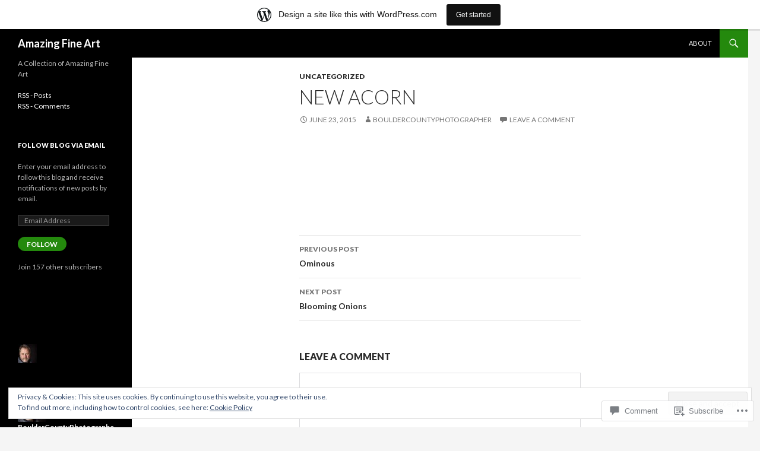

--- FILE ---
content_type: text/html; charset=UTF-8
request_url: https://amazingfineart.wordpress.com/2015/06/23/new-acorn/
body_size: 25145
content:
<!DOCTYPE html>
<!--[if IE 7]>
<html class="ie ie7" lang="en">
<![endif]-->
<!--[if IE 8]>
<html class="ie ie8" lang="en">
<![endif]-->
<!--[if !(IE 7) & !(IE 8)]><!-->
<html lang="en">
<!--<![endif]-->
<head>
	<meta charset="UTF-8">
	<meta name="viewport" content="width=device-width">
	<title>new acorn | Amazing Fine Art</title>
	<link rel="profile" href="https://gmpg.org/xfn/11">
	<link rel="pingback" href="https://amazingfineart.wordpress.com/xmlrpc.php">
	<!--[if lt IE 9]>
	<script src="https://s0.wp.com/wp-content/themes/pub/twentyfourteen/js/html5.js?m=1394055187i&amp;ver=3.7.0"></script>
	<![endif]-->
	<meta name='robots' content='max-image-preview:large' />
<link rel='dns-prefetch' href='//s0.wp.com' />
<link rel='dns-prefetch' href='//widgets.wp.com' />
<link rel='dns-prefetch' href='//fonts-api.wp.com' />
<link rel='dns-prefetch' href='//af.pubmine.com' />
<link href='https://fonts.gstatic.com' crossorigin rel='preconnect' />
<link rel="alternate" type="application/rss+xml" title="Amazing Fine Art &raquo; Feed" href="https://amazingfineart.wordpress.com/feed/" />
<link rel="alternate" type="application/rss+xml" title="Amazing Fine Art &raquo; Comments Feed" href="https://amazingfineart.wordpress.com/comments/feed/" />
<link rel="alternate" type="application/rss+xml" title="Amazing Fine Art &raquo; new acorn Comments Feed" href="https://amazingfineart.wordpress.com/2015/06/23/new-acorn/feed/" />
	<script type="text/javascript">
		/* <![CDATA[ */
		function addLoadEvent(func) {
			var oldonload = window.onload;
			if (typeof window.onload != 'function') {
				window.onload = func;
			} else {
				window.onload = function () {
					oldonload();
					func();
				}
			}
		}
		/* ]]> */
	</script>
	<link crossorigin='anonymous' rel='stylesheet' id='all-css-0-1' href='/_static/??-eJx9jNsKAjEMBX/IGhel4oP4Ld1tKN2mF5qU4t+7K6J4wcdJzgz0oqacBJNAbKpQcz4xdG8dCgO25ZuDR0Wmg2AsZAQZWK6E24l5A78DM0oxU3gwcEsQs220uBXXhlUls3zQvyL5gK/unb7mI2X3FKKpAcUnp0ZTYZm+X1b5Es/DUQ/6sDvp/XwDuKdkPw==&cssminify=yes' type='text/css' media='all' />
<style id='wp-emoji-styles-inline-css'>

	img.wp-smiley, img.emoji {
		display: inline !important;
		border: none !important;
		box-shadow: none !important;
		height: 1em !important;
		width: 1em !important;
		margin: 0 0.07em !important;
		vertical-align: -0.1em !important;
		background: none !important;
		padding: 0 !important;
	}
/*# sourceURL=wp-emoji-styles-inline-css */
</style>
<link crossorigin='anonymous' rel='stylesheet' id='all-css-2-1' href='/wp-content/plugins/gutenberg-core/v22.2.0/build/styles/block-library/style.css?m=1764855221i&cssminify=yes' type='text/css' media='all' />
<style id='wp-block-library-inline-css'>
.has-text-align-justify {
	text-align:justify;
}
.has-text-align-justify{text-align:justify;}

/*# sourceURL=wp-block-library-inline-css */
</style><style id='global-styles-inline-css'>
:root{--wp--preset--aspect-ratio--square: 1;--wp--preset--aspect-ratio--4-3: 4/3;--wp--preset--aspect-ratio--3-4: 3/4;--wp--preset--aspect-ratio--3-2: 3/2;--wp--preset--aspect-ratio--2-3: 2/3;--wp--preset--aspect-ratio--16-9: 16/9;--wp--preset--aspect-ratio--9-16: 9/16;--wp--preset--color--black: #000;--wp--preset--color--cyan-bluish-gray: #abb8c3;--wp--preset--color--white: #fff;--wp--preset--color--pale-pink: #f78da7;--wp--preset--color--vivid-red: #cf2e2e;--wp--preset--color--luminous-vivid-orange: #ff6900;--wp--preset--color--luminous-vivid-amber: #fcb900;--wp--preset--color--light-green-cyan: #7bdcb5;--wp--preset--color--vivid-green-cyan: #00d084;--wp--preset--color--pale-cyan-blue: #8ed1fc;--wp--preset--color--vivid-cyan-blue: #0693e3;--wp--preset--color--vivid-purple: #9b51e0;--wp--preset--color--green: #24890d;--wp--preset--color--dark-gray: #2b2b2b;--wp--preset--color--medium-gray: #767676;--wp--preset--color--light-gray: #f5f5f5;--wp--preset--gradient--vivid-cyan-blue-to-vivid-purple: linear-gradient(135deg,rgb(6,147,227) 0%,rgb(155,81,224) 100%);--wp--preset--gradient--light-green-cyan-to-vivid-green-cyan: linear-gradient(135deg,rgb(122,220,180) 0%,rgb(0,208,130) 100%);--wp--preset--gradient--luminous-vivid-amber-to-luminous-vivid-orange: linear-gradient(135deg,rgb(252,185,0) 0%,rgb(255,105,0) 100%);--wp--preset--gradient--luminous-vivid-orange-to-vivid-red: linear-gradient(135deg,rgb(255,105,0) 0%,rgb(207,46,46) 100%);--wp--preset--gradient--very-light-gray-to-cyan-bluish-gray: linear-gradient(135deg,rgb(238,238,238) 0%,rgb(169,184,195) 100%);--wp--preset--gradient--cool-to-warm-spectrum: linear-gradient(135deg,rgb(74,234,220) 0%,rgb(151,120,209) 20%,rgb(207,42,186) 40%,rgb(238,44,130) 60%,rgb(251,105,98) 80%,rgb(254,248,76) 100%);--wp--preset--gradient--blush-light-purple: linear-gradient(135deg,rgb(255,206,236) 0%,rgb(152,150,240) 100%);--wp--preset--gradient--blush-bordeaux: linear-gradient(135deg,rgb(254,205,165) 0%,rgb(254,45,45) 50%,rgb(107,0,62) 100%);--wp--preset--gradient--luminous-dusk: linear-gradient(135deg,rgb(255,203,112) 0%,rgb(199,81,192) 50%,rgb(65,88,208) 100%);--wp--preset--gradient--pale-ocean: linear-gradient(135deg,rgb(255,245,203) 0%,rgb(182,227,212) 50%,rgb(51,167,181) 100%);--wp--preset--gradient--electric-grass: linear-gradient(135deg,rgb(202,248,128) 0%,rgb(113,206,126) 100%);--wp--preset--gradient--midnight: linear-gradient(135deg,rgb(2,3,129) 0%,rgb(40,116,252) 100%);--wp--preset--font-size--small: 13px;--wp--preset--font-size--medium: 20px;--wp--preset--font-size--large: 36px;--wp--preset--font-size--x-large: 42px;--wp--preset--font-family--albert-sans: 'Albert Sans', sans-serif;--wp--preset--font-family--alegreya: Alegreya, serif;--wp--preset--font-family--arvo: Arvo, serif;--wp--preset--font-family--bodoni-moda: 'Bodoni Moda', serif;--wp--preset--font-family--bricolage-grotesque: 'Bricolage Grotesque', sans-serif;--wp--preset--font-family--cabin: Cabin, sans-serif;--wp--preset--font-family--chivo: Chivo, sans-serif;--wp--preset--font-family--commissioner: Commissioner, sans-serif;--wp--preset--font-family--cormorant: Cormorant, serif;--wp--preset--font-family--courier-prime: 'Courier Prime', monospace;--wp--preset--font-family--crimson-pro: 'Crimson Pro', serif;--wp--preset--font-family--dm-mono: 'DM Mono', monospace;--wp--preset--font-family--dm-sans: 'DM Sans', sans-serif;--wp--preset--font-family--dm-serif-display: 'DM Serif Display', serif;--wp--preset--font-family--domine: Domine, serif;--wp--preset--font-family--eb-garamond: 'EB Garamond', serif;--wp--preset--font-family--epilogue: Epilogue, sans-serif;--wp--preset--font-family--fahkwang: Fahkwang, sans-serif;--wp--preset--font-family--figtree: Figtree, sans-serif;--wp--preset--font-family--fira-sans: 'Fira Sans', sans-serif;--wp--preset--font-family--fjalla-one: 'Fjalla One', sans-serif;--wp--preset--font-family--fraunces: Fraunces, serif;--wp--preset--font-family--gabarito: Gabarito, system-ui;--wp--preset--font-family--ibm-plex-mono: 'IBM Plex Mono', monospace;--wp--preset--font-family--ibm-plex-sans: 'IBM Plex Sans', sans-serif;--wp--preset--font-family--ibarra-real-nova: 'Ibarra Real Nova', serif;--wp--preset--font-family--instrument-serif: 'Instrument Serif', serif;--wp--preset--font-family--inter: Inter, sans-serif;--wp--preset--font-family--josefin-sans: 'Josefin Sans', sans-serif;--wp--preset--font-family--jost: Jost, sans-serif;--wp--preset--font-family--libre-baskerville: 'Libre Baskerville', serif;--wp--preset--font-family--libre-franklin: 'Libre Franklin', sans-serif;--wp--preset--font-family--literata: Literata, serif;--wp--preset--font-family--lora: Lora, serif;--wp--preset--font-family--merriweather: Merriweather, serif;--wp--preset--font-family--montserrat: Montserrat, sans-serif;--wp--preset--font-family--newsreader: Newsreader, serif;--wp--preset--font-family--noto-sans-mono: 'Noto Sans Mono', sans-serif;--wp--preset--font-family--nunito: Nunito, sans-serif;--wp--preset--font-family--open-sans: 'Open Sans', sans-serif;--wp--preset--font-family--overpass: Overpass, sans-serif;--wp--preset--font-family--pt-serif: 'PT Serif', serif;--wp--preset--font-family--petrona: Petrona, serif;--wp--preset--font-family--piazzolla: Piazzolla, serif;--wp--preset--font-family--playfair-display: 'Playfair Display', serif;--wp--preset--font-family--plus-jakarta-sans: 'Plus Jakarta Sans', sans-serif;--wp--preset--font-family--poppins: Poppins, sans-serif;--wp--preset--font-family--raleway: Raleway, sans-serif;--wp--preset--font-family--roboto: Roboto, sans-serif;--wp--preset--font-family--roboto-slab: 'Roboto Slab', serif;--wp--preset--font-family--rubik: Rubik, sans-serif;--wp--preset--font-family--rufina: Rufina, serif;--wp--preset--font-family--sora: Sora, sans-serif;--wp--preset--font-family--source-sans-3: 'Source Sans 3', sans-serif;--wp--preset--font-family--source-serif-4: 'Source Serif 4', serif;--wp--preset--font-family--space-mono: 'Space Mono', monospace;--wp--preset--font-family--syne: Syne, sans-serif;--wp--preset--font-family--texturina: Texturina, serif;--wp--preset--font-family--urbanist: Urbanist, sans-serif;--wp--preset--font-family--work-sans: 'Work Sans', sans-serif;--wp--preset--spacing--20: 0.44rem;--wp--preset--spacing--30: 0.67rem;--wp--preset--spacing--40: 1rem;--wp--preset--spacing--50: 1.5rem;--wp--preset--spacing--60: 2.25rem;--wp--preset--spacing--70: 3.38rem;--wp--preset--spacing--80: 5.06rem;--wp--preset--shadow--natural: 6px 6px 9px rgba(0, 0, 0, 0.2);--wp--preset--shadow--deep: 12px 12px 50px rgba(0, 0, 0, 0.4);--wp--preset--shadow--sharp: 6px 6px 0px rgba(0, 0, 0, 0.2);--wp--preset--shadow--outlined: 6px 6px 0px -3px rgb(255, 255, 255), 6px 6px rgb(0, 0, 0);--wp--preset--shadow--crisp: 6px 6px 0px rgb(0, 0, 0);}:where(.is-layout-flex){gap: 0.5em;}:where(.is-layout-grid){gap: 0.5em;}body .is-layout-flex{display: flex;}.is-layout-flex{flex-wrap: wrap;align-items: center;}.is-layout-flex > :is(*, div){margin: 0;}body .is-layout-grid{display: grid;}.is-layout-grid > :is(*, div){margin: 0;}:where(.wp-block-columns.is-layout-flex){gap: 2em;}:where(.wp-block-columns.is-layout-grid){gap: 2em;}:where(.wp-block-post-template.is-layout-flex){gap: 1.25em;}:where(.wp-block-post-template.is-layout-grid){gap: 1.25em;}.has-black-color{color: var(--wp--preset--color--black) !important;}.has-cyan-bluish-gray-color{color: var(--wp--preset--color--cyan-bluish-gray) !important;}.has-white-color{color: var(--wp--preset--color--white) !important;}.has-pale-pink-color{color: var(--wp--preset--color--pale-pink) !important;}.has-vivid-red-color{color: var(--wp--preset--color--vivid-red) !important;}.has-luminous-vivid-orange-color{color: var(--wp--preset--color--luminous-vivid-orange) !important;}.has-luminous-vivid-amber-color{color: var(--wp--preset--color--luminous-vivid-amber) !important;}.has-light-green-cyan-color{color: var(--wp--preset--color--light-green-cyan) !important;}.has-vivid-green-cyan-color{color: var(--wp--preset--color--vivid-green-cyan) !important;}.has-pale-cyan-blue-color{color: var(--wp--preset--color--pale-cyan-blue) !important;}.has-vivid-cyan-blue-color{color: var(--wp--preset--color--vivid-cyan-blue) !important;}.has-vivid-purple-color{color: var(--wp--preset--color--vivid-purple) !important;}.has-black-background-color{background-color: var(--wp--preset--color--black) !important;}.has-cyan-bluish-gray-background-color{background-color: var(--wp--preset--color--cyan-bluish-gray) !important;}.has-white-background-color{background-color: var(--wp--preset--color--white) !important;}.has-pale-pink-background-color{background-color: var(--wp--preset--color--pale-pink) !important;}.has-vivid-red-background-color{background-color: var(--wp--preset--color--vivid-red) !important;}.has-luminous-vivid-orange-background-color{background-color: var(--wp--preset--color--luminous-vivid-orange) !important;}.has-luminous-vivid-amber-background-color{background-color: var(--wp--preset--color--luminous-vivid-amber) !important;}.has-light-green-cyan-background-color{background-color: var(--wp--preset--color--light-green-cyan) !important;}.has-vivid-green-cyan-background-color{background-color: var(--wp--preset--color--vivid-green-cyan) !important;}.has-pale-cyan-blue-background-color{background-color: var(--wp--preset--color--pale-cyan-blue) !important;}.has-vivid-cyan-blue-background-color{background-color: var(--wp--preset--color--vivid-cyan-blue) !important;}.has-vivid-purple-background-color{background-color: var(--wp--preset--color--vivid-purple) !important;}.has-black-border-color{border-color: var(--wp--preset--color--black) !important;}.has-cyan-bluish-gray-border-color{border-color: var(--wp--preset--color--cyan-bluish-gray) !important;}.has-white-border-color{border-color: var(--wp--preset--color--white) !important;}.has-pale-pink-border-color{border-color: var(--wp--preset--color--pale-pink) !important;}.has-vivid-red-border-color{border-color: var(--wp--preset--color--vivid-red) !important;}.has-luminous-vivid-orange-border-color{border-color: var(--wp--preset--color--luminous-vivid-orange) !important;}.has-luminous-vivid-amber-border-color{border-color: var(--wp--preset--color--luminous-vivid-amber) !important;}.has-light-green-cyan-border-color{border-color: var(--wp--preset--color--light-green-cyan) !important;}.has-vivid-green-cyan-border-color{border-color: var(--wp--preset--color--vivid-green-cyan) !important;}.has-pale-cyan-blue-border-color{border-color: var(--wp--preset--color--pale-cyan-blue) !important;}.has-vivid-cyan-blue-border-color{border-color: var(--wp--preset--color--vivid-cyan-blue) !important;}.has-vivid-purple-border-color{border-color: var(--wp--preset--color--vivid-purple) !important;}.has-vivid-cyan-blue-to-vivid-purple-gradient-background{background: var(--wp--preset--gradient--vivid-cyan-blue-to-vivid-purple) !important;}.has-light-green-cyan-to-vivid-green-cyan-gradient-background{background: var(--wp--preset--gradient--light-green-cyan-to-vivid-green-cyan) !important;}.has-luminous-vivid-amber-to-luminous-vivid-orange-gradient-background{background: var(--wp--preset--gradient--luminous-vivid-amber-to-luminous-vivid-orange) !important;}.has-luminous-vivid-orange-to-vivid-red-gradient-background{background: var(--wp--preset--gradient--luminous-vivid-orange-to-vivid-red) !important;}.has-very-light-gray-to-cyan-bluish-gray-gradient-background{background: var(--wp--preset--gradient--very-light-gray-to-cyan-bluish-gray) !important;}.has-cool-to-warm-spectrum-gradient-background{background: var(--wp--preset--gradient--cool-to-warm-spectrum) !important;}.has-blush-light-purple-gradient-background{background: var(--wp--preset--gradient--blush-light-purple) !important;}.has-blush-bordeaux-gradient-background{background: var(--wp--preset--gradient--blush-bordeaux) !important;}.has-luminous-dusk-gradient-background{background: var(--wp--preset--gradient--luminous-dusk) !important;}.has-pale-ocean-gradient-background{background: var(--wp--preset--gradient--pale-ocean) !important;}.has-electric-grass-gradient-background{background: var(--wp--preset--gradient--electric-grass) !important;}.has-midnight-gradient-background{background: var(--wp--preset--gradient--midnight) !important;}.has-small-font-size{font-size: var(--wp--preset--font-size--small) !important;}.has-medium-font-size{font-size: var(--wp--preset--font-size--medium) !important;}.has-large-font-size{font-size: var(--wp--preset--font-size--large) !important;}.has-x-large-font-size{font-size: var(--wp--preset--font-size--x-large) !important;}.has-albert-sans-font-family{font-family: var(--wp--preset--font-family--albert-sans) !important;}.has-alegreya-font-family{font-family: var(--wp--preset--font-family--alegreya) !important;}.has-arvo-font-family{font-family: var(--wp--preset--font-family--arvo) !important;}.has-bodoni-moda-font-family{font-family: var(--wp--preset--font-family--bodoni-moda) !important;}.has-bricolage-grotesque-font-family{font-family: var(--wp--preset--font-family--bricolage-grotesque) !important;}.has-cabin-font-family{font-family: var(--wp--preset--font-family--cabin) !important;}.has-chivo-font-family{font-family: var(--wp--preset--font-family--chivo) !important;}.has-commissioner-font-family{font-family: var(--wp--preset--font-family--commissioner) !important;}.has-cormorant-font-family{font-family: var(--wp--preset--font-family--cormorant) !important;}.has-courier-prime-font-family{font-family: var(--wp--preset--font-family--courier-prime) !important;}.has-crimson-pro-font-family{font-family: var(--wp--preset--font-family--crimson-pro) !important;}.has-dm-mono-font-family{font-family: var(--wp--preset--font-family--dm-mono) !important;}.has-dm-sans-font-family{font-family: var(--wp--preset--font-family--dm-sans) !important;}.has-dm-serif-display-font-family{font-family: var(--wp--preset--font-family--dm-serif-display) !important;}.has-domine-font-family{font-family: var(--wp--preset--font-family--domine) !important;}.has-eb-garamond-font-family{font-family: var(--wp--preset--font-family--eb-garamond) !important;}.has-epilogue-font-family{font-family: var(--wp--preset--font-family--epilogue) !important;}.has-fahkwang-font-family{font-family: var(--wp--preset--font-family--fahkwang) !important;}.has-figtree-font-family{font-family: var(--wp--preset--font-family--figtree) !important;}.has-fira-sans-font-family{font-family: var(--wp--preset--font-family--fira-sans) !important;}.has-fjalla-one-font-family{font-family: var(--wp--preset--font-family--fjalla-one) !important;}.has-fraunces-font-family{font-family: var(--wp--preset--font-family--fraunces) !important;}.has-gabarito-font-family{font-family: var(--wp--preset--font-family--gabarito) !important;}.has-ibm-plex-mono-font-family{font-family: var(--wp--preset--font-family--ibm-plex-mono) !important;}.has-ibm-plex-sans-font-family{font-family: var(--wp--preset--font-family--ibm-plex-sans) !important;}.has-ibarra-real-nova-font-family{font-family: var(--wp--preset--font-family--ibarra-real-nova) !important;}.has-instrument-serif-font-family{font-family: var(--wp--preset--font-family--instrument-serif) !important;}.has-inter-font-family{font-family: var(--wp--preset--font-family--inter) !important;}.has-josefin-sans-font-family{font-family: var(--wp--preset--font-family--josefin-sans) !important;}.has-jost-font-family{font-family: var(--wp--preset--font-family--jost) !important;}.has-libre-baskerville-font-family{font-family: var(--wp--preset--font-family--libre-baskerville) !important;}.has-libre-franklin-font-family{font-family: var(--wp--preset--font-family--libre-franklin) !important;}.has-literata-font-family{font-family: var(--wp--preset--font-family--literata) !important;}.has-lora-font-family{font-family: var(--wp--preset--font-family--lora) !important;}.has-merriweather-font-family{font-family: var(--wp--preset--font-family--merriweather) !important;}.has-montserrat-font-family{font-family: var(--wp--preset--font-family--montserrat) !important;}.has-newsreader-font-family{font-family: var(--wp--preset--font-family--newsreader) !important;}.has-noto-sans-mono-font-family{font-family: var(--wp--preset--font-family--noto-sans-mono) !important;}.has-nunito-font-family{font-family: var(--wp--preset--font-family--nunito) !important;}.has-open-sans-font-family{font-family: var(--wp--preset--font-family--open-sans) !important;}.has-overpass-font-family{font-family: var(--wp--preset--font-family--overpass) !important;}.has-pt-serif-font-family{font-family: var(--wp--preset--font-family--pt-serif) !important;}.has-petrona-font-family{font-family: var(--wp--preset--font-family--petrona) !important;}.has-piazzolla-font-family{font-family: var(--wp--preset--font-family--piazzolla) !important;}.has-playfair-display-font-family{font-family: var(--wp--preset--font-family--playfair-display) !important;}.has-plus-jakarta-sans-font-family{font-family: var(--wp--preset--font-family--plus-jakarta-sans) !important;}.has-poppins-font-family{font-family: var(--wp--preset--font-family--poppins) !important;}.has-raleway-font-family{font-family: var(--wp--preset--font-family--raleway) !important;}.has-roboto-font-family{font-family: var(--wp--preset--font-family--roboto) !important;}.has-roboto-slab-font-family{font-family: var(--wp--preset--font-family--roboto-slab) !important;}.has-rubik-font-family{font-family: var(--wp--preset--font-family--rubik) !important;}.has-rufina-font-family{font-family: var(--wp--preset--font-family--rufina) !important;}.has-sora-font-family{font-family: var(--wp--preset--font-family--sora) !important;}.has-source-sans-3-font-family{font-family: var(--wp--preset--font-family--source-sans-3) !important;}.has-source-serif-4-font-family{font-family: var(--wp--preset--font-family--source-serif-4) !important;}.has-space-mono-font-family{font-family: var(--wp--preset--font-family--space-mono) !important;}.has-syne-font-family{font-family: var(--wp--preset--font-family--syne) !important;}.has-texturina-font-family{font-family: var(--wp--preset--font-family--texturina) !important;}.has-urbanist-font-family{font-family: var(--wp--preset--font-family--urbanist) !important;}.has-work-sans-font-family{font-family: var(--wp--preset--font-family--work-sans) !important;}
/*# sourceURL=global-styles-inline-css */
</style>

<style id='classic-theme-styles-inline-css'>
/*! This file is auto-generated */
.wp-block-button__link{color:#fff;background-color:#32373c;border-radius:9999px;box-shadow:none;text-decoration:none;padding:calc(.667em + 2px) calc(1.333em + 2px);font-size:1.125em}.wp-block-file__button{background:#32373c;color:#fff;text-decoration:none}
/*# sourceURL=/wp-includes/css/classic-themes.min.css */
</style>
<link crossorigin='anonymous' rel='stylesheet' id='all-css-4-1' href='/_static/??-eJx9jksOwjAMRC9EsEAtnwXiKCgfC1LqJIqd9vq4qtgAYmPJM/PsgbkYn5NgEqBmytjuMTH4XFF1KlZAE4QhWhyRNLb1zBv4jc1FGeNcqchsdFJsZOShIP/jBpRi/dOotJ5YDeCW3t5twhRyBdskkxWJ/osCrh5ci2OACavTzyoulflzX7pc6bI7Hk777tx1/fACNXxjkA==&cssminify=yes' type='text/css' media='all' />
<link rel='stylesheet' id='verbum-gutenberg-css-css' href='https://widgets.wp.com/verbum-block-editor/block-editor.css?ver=1738686361' media='all' />
<link rel='stylesheet' id='twentyfourteen-lato-css' href='https://fonts-api.wp.com/css?family=Lato%3A300%2C400%2C700%2C900%2C300italic%2C400italic%2C700italic&#038;subset=latin%2Clatin-ext&#038;display=fallback' media='all' />
<link crossorigin='anonymous' rel='stylesheet' id='all-css-8-1' href='/_static/??-eJyVjc0OwjAMg1+IYfEzJg6IR0EsCqNbm1ZLomlvT4U4cODCzbY+21hKQ1mMxZC8KdGHIIqRrdxp+nioC25BCAMLz6EW9LfckuoGX5v25MSK4j1sqcH6yD4bc920NfIffCXRx0zT++SaLruuPey78+nYji+gKkqp&cssminify=yes' type='text/css' media='all' />
<link crossorigin='anonymous' rel='stylesheet' id='all-css-10-1' href='/_static/??-eJx9y0EOAiEMheELidVM1LAwnmWGdBBTWkJLyNxedKNu3L3/JR/04oKwIRvYHTMqlLaA9XFsq7RqiAxBFdQ2QtdLkLwfvYMvmZsr1GJihYoLSRwzvtUn/6GI4kjCbEn4J9xKc6ovesvX4/kwTRfv/enxBDp+RCg=&cssminify=yes' type='text/css' media='all' />
<link crossorigin='anonymous' rel='stylesheet' id='print-css-11-1' href='/wp-content/mu-plugins/global-print/global-print.css?m=1465851035i&cssminify=yes' type='text/css' media='print' />
<style id='jetpack-global-styles-frontend-style-inline-css'>
:root { --font-headings: unset; --font-base: unset; --font-headings-default: -apple-system,BlinkMacSystemFont,"Segoe UI",Roboto,Oxygen-Sans,Ubuntu,Cantarell,"Helvetica Neue",sans-serif; --font-base-default: -apple-system,BlinkMacSystemFont,"Segoe UI",Roboto,Oxygen-Sans,Ubuntu,Cantarell,"Helvetica Neue",sans-serif;}
/*# sourceURL=jetpack-global-styles-frontend-style-inline-css */
</style>
<link crossorigin='anonymous' rel='stylesheet' id='all-css-14-1' href='/wp-content/themes/h4/global.css?m=1420737423i&cssminify=yes' type='text/css' media='all' />
<script id="jetpack_related-posts-js-extra">
var related_posts_js_options = {"post_heading":"h4"};
//# sourceURL=jetpack_related-posts-js-extra
</script>
<script id="wpcom-actionbar-placeholder-js-extra">
var actionbardata = {"siteID":"60755628","postID":"3927","siteURL":"https://amazingfineart.wordpress.com","xhrURL":"https://amazingfineart.wordpress.com/wp-admin/admin-ajax.php","nonce":"ea2019d99d","isLoggedIn":"","statusMessage":"","subsEmailDefault":"instantly","proxyScriptUrl":"https://s0.wp.com/wp-content/js/wpcom-proxy-request.js?m=1513050504i&amp;ver=20211021","shortlink":"https://wp.me/p46Vju-11l","i18n":{"followedText":"New posts from this site will now appear in your \u003Ca href=\"https://wordpress.com/reader\"\u003EReader\u003C/a\u003E","foldBar":"Collapse this bar","unfoldBar":"Expand this bar","shortLinkCopied":"Shortlink copied to clipboard."}};
//# sourceURL=wpcom-actionbar-placeholder-js-extra
</script>
<script id="jetpack-mu-wpcom-settings-js-before">
var JETPACK_MU_WPCOM_SETTINGS = {"assetsUrl":"https://s0.wp.com/wp-content/mu-plugins/jetpack-mu-wpcom-plugin/sun/jetpack_vendor/automattic/jetpack-mu-wpcom/src/build/"};
//# sourceURL=jetpack-mu-wpcom-settings-js-before
</script>
<script crossorigin='anonymous' type='text/javascript'  src='/_static/??-eJx1j1EKwjAQRC/kdq1Q2h/xKFKTEBKTTcwm1t7eFKtU0K9hmOENg1MEESgryugLRFe0IUarchzFdfXIhfBsSOClGCcxKTdmJSEGzvztGm+osbzDDdfWjssQU3jM76zCXJGKl9DeikrzKlvA3xJ4o1Md/bV2cUF/fkwhyVEyCDcyv0DCR7wfFgEKBFrGVBEnf2z7rtu3bT8M9gk9l2bI'></script>
<script id="rlt-proxy-js-after">
	rltInitialize( {"token":null,"iframeOrigins":["https:\/\/widgets.wp.com"]} );
//# sourceURL=rlt-proxy-js-after
</script>
<link rel="canonical" href="http://photopaulm.com/2015/06/23/new-acorn" />
<link rel="EditURI" type="application/rsd+xml" title="RSD" href="https://amazingfineart.wordpress.com/xmlrpc.php?rsd" />
<meta name="generator" content="WordPress.com" />
<link rel='shortlink' href='https://wp.me/p46Vju-11l' />
<link rel="alternate" type="application/json+oembed" href="https://public-api.wordpress.com/oembed/?format=json&amp;url=https%3A%2F%2Famazingfineart.wordpress.com%2F2015%2F06%2F23%2Fnew-acorn%2F&amp;for=wpcom-auto-discovery" /><link rel="alternate" type="application/xml+oembed" href="https://public-api.wordpress.com/oembed/?format=xml&amp;url=https%3A%2F%2Famazingfineart.wordpress.com%2F2015%2F06%2F23%2Fnew-acorn%2F&amp;for=wpcom-auto-discovery" />
<!-- Jetpack Open Graph Tags -->
<meta property="og:type" content="article" />
<meta property="og:title" content="new acorn" />
<meta property="og:url" content="https://amazingfineart.wordpress.com/2015/06/23/new-acorn/" />
<meta property="og:description" content="Reblogged on WordPress.com" />
<meta property="article:published_time" content="2015-06-23T18:54:20+00:00" />
<meta property="article:modified_time" content="2015-06-23T18:54:20+00:00" />
<meta property="og:site_name" content="Amazing Fine Art" />
<meta property="og:image" content="https://amazingfineart.wordpress.com/wp-content/uploads/2015/06/new-acorn.jpg" />
<meta property="og:image:width" content="660" />
<meta property="og:image:height" content="438" />
<meta property="og:image:alt" content="new acorn" />
<meta property="og:locale" content="en_US" />
<meta property="fb:app_id" content="249643311490" />
<meta property="article:publisher" content="https://www.facebook.com/WordPresscom" />
<meta name="twitter:creator" content="@bophoto" />
<meta name="twitter:site" content="@bophoto" />
<meta name="twitter:text:title" content="new acorn" />
<meta name="twitter:image" content="https://amazingfineart.wordpress.com/wp-content/uploads/2015/06/new-acorn.jpg?w=640" />
<meta name="twitter:image:alt" content="new acorn" />
<meta name="twitter:card" content="summary_large_image" />

<!-- End Jetpack Open Graph Tags -->
<link rel="shortcut icon" type="image/x-icon" href="https://s0.wp.com/i/favicon.ico?m=1713425267i" sizes="16x16 24x24 32x32 48x48" />
<link rel="icon" type="image/x-icon" href="https://s0.wp.com/i/favicon.ico?m=1713425267i" sizes="16x16 24x24 32x32 48x48" />
<link rel="apple-touch-icon" href="https://s0.wp.com/i/webclip.png?m=1713868326i" />
<link rel='openid.server' href='https://amazingfineart.wordpress.com/?openidserver=1' />
<link rel='openid.delegate' href='https://amazingfineart.wordpress.com/' />
<link rel="search" type="application/opensearchdescription+xml" href="https://amazingfineart.wordpress.com/osd.xml" title="Amazing Fine Art" />
<link rel="search" type="application/opensearchdescription+xml" href="https://s1.wp.com/opensearch.xml" title="WordPress.com" />
<meta name="theme-color" content="#f5f5f5" />
<script>
var wa_client = {}; wa_client.cmd = []; wa_client.config = { 'blog_id': 60755628, 'blog_language': 'en', 'is_wordads': false, 'hosting_type': 0, 'afp_account_id': null, 'afp_host_id': 5038568878849053, 'theme': 'pub/twentyfourteen', '_': { 'title': 'Advertisement', 'privacy_settings': 'Privacy Settings' }, 'formats': [ 'inline', 'belowpost', 'bottom_sticky', 'sidebar_sticky_right', 'sidebar', 'gutenberg_rectangle', 'gutenberg_leaderboard', 'gutenberg_mobile_leaderboard', 'gutenberg_skyscraper' ] };
</script>
		<script type="text/javascript">

			window.doNotSellCallback = function() {

				var linkElements = [
					'a[href="https://wordpress.com/?ref=footer_blog"]',
					'a[href="https://wordpress.com/?ref=footer_website"]',
					'a[href="https://wordpress.com/?ref=vertical_footer"]',
					'a[href^="https://wordpress.com/?ref=footer_segment_"]',
				].join(',');

				var dnsLink = document.createElement( 'a' );
				dnsLink.href = 'https://wordpress.com/advertising-program-optout/';
				dnsLink.classList.add( 'do-not-sell-link' );
				dnsLink.rel = 'nofollow';
				dnsLink.style.marginLeft = '0.5em';
				dnsLink.textContent = 'Do Not Sell or Share My Personal Information';

				var creditLinks = document.querySelectorAll( linkElements );

				if ( 0 === creditLinks.length ) {
					return false;
				}

				Array.prototype.forEach.call( creditLinks, function( el ) {
					el.insertAdjacentElement( 'afterend', dnsLink );
				});

				return true;
			};

		</script>
		<script type="text/javascript">
	window.google_analytics_uacct = "UA-52447-2";
</script>

<script type="text/javascript">
	var _gaq = _gaq || [];
	_gaq.push(['_setAccount', 'UA-52447-2']);
	_gaq.push(['_gat._anonymizeIp']);
	_gaq.push(['_setDomainName', 'wordpress.com']);
	_gaq.push(['_initData']);
	_gaq.push(['_trackPageview']);

	(function() {
		var ga = document.createElement('script'); ga.type = 'text/javascript'; ga.async = true;
		ga.src = ('https:' == document.location.protocol ? 'https://ssl' : 'http://www') + '.google-analytics.com/ga.js';
		(document.getElementsByTagName('head')[0] || document.getElementsByTagName('body')[0]).appendChild(ga);
	})();
</script>
<link crossorigin='anonymous' rel='stylesheet' id='all-css-2-3' href='/_static/??-eJyVjs0KwjAQhF/IdIlW1IP4KNImS92anyW7Ifj2VhRU8OJtvmFmGGhsXE6KSSFWw6FOlAQa+QlVYKh6ycVMhfyn7pzICn5XZ1Qe3PXFIDXBmZKDsVLwC47iCrFSXrJf1EVKfw7H7GvA992Wi+eCIoazqHnaIHoL+Fg+xaPdbTeHve3ter4DbCZe+Q==&cssminify=yes' type='text/css' media='all' />
</head>

<body class="wp-singular post-template-default single single-post postid-3927 single-format-standard wp-embed-responsive wp-theme-pubtwentyfourteen customizer-styles-applied masthead-fixed full-width singular jetpack-reblog-enabled has-marketing-bar has-marketing-bar-theme-twenty-fourteen">
<div id="page" class="hfeed site">
	
	<header id="masthead" class="site-header">
		<div class="header-main">
			<h1 class="site-title"><a href="https://amazingfineart.wordpress.com/" rel="home">Amazing Fine Art</a></h1>

			<div class="search-toggle">
				<a href="#search-container" class="screen-reader-text" aria-expanded="false" aria-controls="search-container">Search</a>
			</div>

			<nav id="primary-navigation" class="site-navigation primary-navigation">
				<button class="menu-toggle">Primary Menu</button>
				<a class="screen-reader-text skip-link" href="#content">Skip to content</a>
				<div id="primary-menu" class="nav-menu"><ul>
<li class="page_item page-item-1"><a href="https://amazingfineart.wordpress.com/about/">About</a></li>
</ul></div>
			</nav>
		</div>

		<div id="search-container" class="search-box-wrapper hide">
			<div class="search-box">
				<form role="search" method="get" class="search-form" action="https://amazingfineart.wordpress.com/">
				<label>
					<span class="screen-reader-text">Search for:</span>
					<input type="search" class="search-field" placeholder="Search &hellip;" value="" name="s" />
				</label>
				<input type="submit" class="search-submit" value="Search" />
			</form>			</div>
		</div>
	</header><!-- #masthead -->

	<div id="main" class="site-main">

	<div id="primary" class="content-area">
		<div id="content" class="site-content" role="main">
			
<article id="post-3927" class="post-3927 post type-post status-publish format-standard hentry category-uncategorized">
	
	<header class="entry-header">
				<div class="entry-meta">
			<span class="cat-links"><a href="https://amazingfineart.wordpress.com/category/uncategorized/" rel="category tag">Uncategorized</a></span>
		</div>
			<h1 class="entry-title">new acorn</h1>
		<div class="entry-meta">
			<span class="entry-date"><a href="https://amazingfineart.wordpress.com/2015/06/23/new-acorn/" rel="bookmark"><time class="entry-date" datetime="2015-06-23T18:54:20-06:00">June 23, 2015</time></a></span> <span class="byline"><span class="author vcard"><a class="url fn n" href="https://amazingfineart.wordpress.com/author/bouldercountyphotographer/" rel="author">BoulderCountyPhotographer</a></span></span>			<span class="comments-link"><a href="https://amazingfineart.wordpress.com/2015/06/23/new-acorn/#respond">Leave a comment</a></span>
						</div><!-- .entry-meta -->
	</header><!-- .entry-header -->

		<div class="entry-content">
		<span id="wordads-inline-marker" style="display: none;"></span><div id="jp-post-flair" class="sharedaddy sd-rating-enabled sd-like-enabled"><div class='sharedaddy sd-block sd-like jetpack-likes-widget-wrapper jetpack-likes-widget-unloaded' id='like-post-wrapper-60755628-3927-6971d7011befc' data-src='//widgets.wp.com/likes/index.html?ver=20260122#blog_id=60755628&amp;post_id=3927&amp;origin=amazingfineart.wordpress.com&amp;obj_id=60755628-3927-6971d7011befc' data-name='like-post-frame-60755628-3927-6971d7011befc' data-title='Like or Reblog'><div class='likes-widget-placeholder post-likes-widget-placeholder' style='height: 55px;'><span class='button'><span>Like</span></span> <span class='loading'>Loading...</span></div><span class='sd-text-color'></span><a class='sd-link-color'></a></div>
<div id='jp-relatedposts' class='jp-relatedposts' >
	<h3 class="jp-relatedposts-headline"><em>Related</em></h3>
</div></div>	</div><!-- .entry-content -->
	
	</article><!-- #post-3927 -->
		<nav class="navigation post-navigation">
		<h1 class="screen-reader-text">Post navigation</h1>
		<div class="nav-links">
			<a href="https://amazingfineart.wordpress.com/2015/06/23/ominous/" rel="prev"><span class="meta-nav">Previous Post</span>Ominous</a><a href="https://amazingfineart.wordpress.com/2015/06/23/blooming-onions/" rel="next"><span class="meta-nav">Next Post</span>Blooming Onions</a>			</div><!-- .nav-links -->
		</nav><!-- .navigation -->
		
<div id="comments" class="comments-area">

	
		<div id="respond" class="comment-respond">
		<h3 id="reply-title" class="comment-reply-title">Leave a comment <small><a rel="nofollow" id="cancel-comment-reply-link" href="/2015/06/23/new-acorn/#respond" style="display:none;">Cancel reply</a></small></h3><form action="https://amazingfineart.wordpress.com/wp-comments-post.php" method="post" id="commentform" class="comment-form">


<div class="comment-form__verbum transparent"></div><div class="verbum-form-meta"><input type='hidden' name='comment_post_ID' value='3927' id='comment_post_ID' />
<input type='hidden' name='comment_parent' id='comment_parent' value='0' />

			<input type="hidden" name="highlander_comment_nonce" id="highlander_comment_nonce" value="278e753780" />
			<input type="hidden" name="verbum_show_subscription_modal" value="" /></div><p style="display: none;"><input type="hidden" id="akismet_comment_nonce" name="akismet_comment_nonce" value="c29090ab07" /></p><p style="display: none !important;" class="akismet-fields-container" data-prefix="ak_"><label>&#916;<textarea name="ak_hp_textarea" cols="45" rows="8" maxlength="100"></textarea></label><input type="hidden" id="ak_js_1" name="ak_js" value="190"/><script>
document.getElementById( "ak_js_1" ).setAttribute( "value", ( new Date() ).getTime() );
</script>
</p></form>	</div><!-- #respond -->
	
</div><!-- #comments -->
		</div><!-- #content -->
	</div><!-- #primary -->

<div id="secondary">
			<h2 class="site-description">A Collection of Amazing Fine Art</h2>
	
	
		<div id="primary-sidebar" class="primary-sidebar widget-area" role="complementary">
		<aside id="rss_links-2" class="widget widget_rss_links"><ul><li><a href="https://amazingfineart.wordpress.com/feed/" title="Subscribe to Posts">RSS - Posts</a></li><li><a href="https://amazingfineart.wordpress.com/comments/feed/" title="Subscribe to Comments">RSS - Comments</a></li></ul>
</aside><aside id="blog_subscription-2" class="widget widget_blog_subscription jetpack_subscription_widget"><h1 class="widget-title"><label for="subscribe-field">Follow Blog via Email</label></h1>

			<div class="wp-block-jetpack-subscriptions__container">
			<form
				action="https://subscribe.wordpress.com"
				method="post"
				accept-charset="utf-8"
				data-blog="60755628"
				data-post_access_level="everybody"
				id="subscribe-blog"
			>
				<p>Enter your email address to follow this blog and receive notifications of new posts by email.</p>
				<p id="subscribe-email">
					<label
						id="subscribe-field-label"
						for="subscribe-field"
						class="screen-reader-text"
					>
						Email Address:					</label>

					<input
							type="email"
							name="email"
							autocomplete="email"
							
							style="width: 95%; padding: 1px 10px"
							placeholder="Email Address"
							value=""
							id="subscribe-field"
							required
						/>				</p>

				<p id="subscribe-submit"
									>
					<input type="hidden" name="action" value="subscribe"/>
					<input type="hidden" name="blog_id" value="60755628"/>
					<input type="hidden" name="source" value="https://amazingfineart.wordpress.com/2015/06/23/new-acorn/"/>
					<input type="hidden" name="sub-type" value="widget"/>
					<input type="hidden" name="redirect_fragment" value="subscribe-blog"/>
					<input type="hidden" id="_wpnonce" name="_wpnonce" value="252407368a" />					<button type="submit"
													class="wp-block-button__link"
																	>
						Follow					</button>
				</p>
			</form>
							<div class="wp-block-jetpack-subscriptions__subscount">
					Join 157 other subscribers				</div>
						</div>
			
</aside><aside id="follow_button_widget-2" class="widget widget_follow_button_widget">
		<a class="wordpress-follow-button" href="https://amazingfineart.wordpress.com" data-blog="60755628" data-lang="en" >Follow Amazing Fine Art on WordPress.com</a>
		<script type="text/javascript">(function(d){ window.wpcomPlatform = {"titles":{"timelines":"Embeddable Timelines","followButton":"Follow Button","wpEmbeds":"WordPress Embeds"}}; var f = d.getElementsByTagName('SCRIPT')[0], p = d.createElement('SCRIPT');p.type = 'text/javascript';p.async = true;p.src = '//widgets.wp.com/platform.js';f.parentNode.insertBefore(p,f);}(document));</script>

		</aside><aside id="author_grid-2" class="widget widget_author_grid"><h1 class="widget-title"></h1><ul><li><a href="https://amazingfineart.wordpress.com/author/bouldercountyphotographer/"> <img referrerpolicy="no-referrer" alt='BoulderCountyPhotographer&#039;s avatar' src='https://2.gravatar.com/avatar/eb84df61aa02a04c724c8950e2c515a4c1b4035d87c00419640ec2748cdaa507?s=32&#038;d=monsterid&#038;r=G' srcset='https://2.gravatar.com/avatar/eb84df61aa02a04c724c8950e2c515a4c1b4035d87c00419640ec2748cdaa507?s=32&#038;d=monsterid&#038;r=G 1x, https://2.gravatar.com/avatar/eb84df61aa02a04c724c8950e2c515a4c1b4035d87c00419640ec2748cdaa507?s=48&#038;d=monsterid&#038;r=G 1.5x, https://2.gravatar.com/avatar/eb84df61aa02a04c724c8950e2c515a4c1b4035d87c00419640ec2748cdaa507?s=64&#038;d=monsterid&#038;r=G 2x, https://2.gravatar.com/avatar/eb84df61aa02a04c724c8950e2c515a4c1b4035d87c00419640ec2748cdaa507?s=96&#038;d=monsterid&#038;r=G 3x, https://2.gravatar.com/avatar/eb84df61aa02a04c724c8950e2c515a4c1b4035d87c00419640ec2748cdaa507?s=128&#038;d=monsterid&#038;r=G 4x' class='avatar avatar-32' height='32' width='32' loading='lazy' decoding='async' /></a></li></ul></aside><aside id="authors-2" class="widget widget_authors"><h1 class="widget-title"></h1><ul><li><a href="https://amazingfineart.wordpress.com/author/bouldercountyphotographer/"> <img referrerpolicy="no-referrer" alt='BoulderCountyPhotographer&#039;s avatar' src='https://2.gravatar.com/avatar/eb84df61aa02a04c724c8950e2c515a4c1b4035d87c00419640ec2748cdaa507?s=48&#038;d=monsterid&#038;r=G' srcset='https://2.gravatar.com/avatar/eb84df61aa02a04c724c8950e2c515a4c1b4035d87c00419640ec2748cdaa507?s=48&#038;d=monsterid&#038;r=G 1x, https://2.gravatar.com/avatar/eb84df61aa02a04c724c8950e2c515a4c1b4035d87c00419640ec2748cdaa507?s=72&#038;d=monsterid&#038;r=G 1.5x, https://2.gravatar.com/avatar/eb84df61aa02a04c724c8950e2c515a4c1b4035d87c00419640ec2748cdaa507?s=96&#038;d=monsterid&#038;r=G 2x, https://2.gravatar.com/avatar/eb84df61aa02a04c724c8950e2c515a4c1b4035d87c00419640ec2748cdaa507?s=144&#038;d=monsterid&#038;r=G 3x, https://2.gravatar.com/avatar/eb84df61aa02a04c724c8950e2c515a4c1b4035d87c00419640ec2748cdaa507?s=192&#038;d=monsterid&#038;r=G 4x' class='avatar avatar-48' height='48' width='48' loading='lazy' decoding='async' /> <strong>BoulderCountyPhotographer</strong></a></li></ul></aside>
		<aside id="recent-posts-2" class="widget widget_recent_entries">
		<h1 class="widget-title">Recent Posts</h1><nav aria-label="Recent Posts">
		<ul>
											<li>
					<a href="https://amazingfineart.wordpress.com/2017/11/21/speed-boat-noir/">speed boat — Noir</a>
									</li>
											<li>
					<a href="https://amazingfineart.wordpress.com/2017/11/19/idyllic-smiling-to-life-wordpress/">Idyllic — Smiling to life.wordpress</a>
									</li>
											<li>
					<a href="https://amazingfineart.wordpress.com/2017/11/19/a-technical-failure-that-shows-some-attempt-at-aesthetic-expression-is-of-infinitely-more-value-than-uninspired-success-art-of-quotation/">“A technical failure that shows some attempt at aesthetic expression is of infinitely more value than uninspired success.“ — Art of Quotation</a>
									</li>
											<li>
					<a href="https://amazingfineart.wordpress.com/2017/11/15/secretos-del-otono-sombras-de-luz-ayer-fotografiando-por-la-provincia-de-granada-guido-montanes-photography/">Secretos del otoño. Sombras de luz. Ayer fotografiando por la provincia de Granada. — GUIDO MONTAÑÉS PHOTOGRAPHY</a>
									</li>
											<li>
					<a href="https://amazingfineart.wordpress.com/2017/11/14/copas-blancas-de-enormes-chopos-siempre-apuntan-al-cielo-buscando-luz-hoy-paseando-por-la-provincia-de-granada/">Copas blancas de enormes chopos siempre apuntan al cielo buscando luz…. Hoy paseando por la provincia de Granada.</a>
									</li>
					</ul>

		</nav></aside><aside id="jetpack_display_posts_widget-2" class="widget widget_jetpack_display_posts_widget"></aside><aside id="categories-2" class="widget widget_categories"><h1 class="widget-title">Categories</h1><nav aria-label="Categories">
			<ul>
					<li class="cat-item cat-item-111917"><a href="https://amazingfineart.wordpress.com/category/abstract-art/">Abstract Art</a>
</li>
	<li class="cat-item cat-item-1466347"><a href="https://amazingfineart.wordpress.com/category/acrylic-on-canvas/">Acrylic on Canvas</a>
</li>
	<li class="cat-item cat-item-14572"><a href="https://amazingfineart.wordpress.com/category/agriculture/">Agriculture</a>
</li>
	<li class="cat-item cat-item-490"><a href="https://amazingfineart.wordpress.com/category/animals/">Animals</a>
</li>
	<li class="cat-item cat-item-651"><a href="https://amazingfineart.wordpress.com/category/articles/">Articles</a>
</li>
	<li class="cat-item cat-item-76153"><a href="https://amazingfineart.wordpress.com/category/astrophotography/">Astrophotography</a>
</li>
	<li class="cat-item cat-item-70357357"><a href="https://amazingfineart.wordpress.com/category/autumn-fall-season/">Autumn Fall Season</a>
</li>
	<li class="cat-item cat-item-34467309"><a href="https://amazingfineart.wordpress.com/category/beach-ocean-sea/">Beach &#8211; Ocean &#8211; Sea</a>
</li>
	<li class="cat-item cat-item-28222"><a href="https://amazingfineart.wordpress.com/category/black-and-white/">Black and White</a>
</li>
	<li class="cat-item cat-item-220360988"><a href="https://amazingfineart.wordpress.com/category/black-and-white-selective/">Black and White Selective</a>
</li>
	<li class="cat-item cat-item-537233241"><a href="https://amazingfineart.wordpress.com/category/canyons-and-monuments/">Canyons and Monuments</a>
</li>
	<li class="cat-item cat-item-201236640"><a href="https://amazingfineart.wordpress.com/category/christa-friedl/">Christa Friedl</a>
</li>
	<li class="cat-item cat-item-480964201"><a href="https://amazingfineart.wordpress.com/category/classic-cars-and-transportation/">Classic Cars and Transportation</a>
</li>
	<li class="cat-item cat-item-180"><a href="https://amazingfineart.wordpress.com/category/colorado/">Colorado</a>
</li>
	<li class="cat-item cat-item-40070"><a href="https://amazingfineart.wordpress.com/category/contemporary/">Contemporary</a>
</li>
	<li class="cat-item cat-item-46204"><a href="https://amazingfineart.wordpress.com/category/desert/">Desert</a>
</li>
	<li class="cat-item cat-item-4105"><a href="https://amazingfineart.wordpress.com/category/drawings/">Drawings</a>
</li>
	<li class="cat-item cat-item-214347"><a href="https://amazingfineart.wordpress.com/category/fauvism/">Fauvism</a>
</li>
	<li class="cat-item cat-item-12923669"><a href="https://amazingfineart.wordpress.com/category/fine-art-shows/">Fine Art Shows</a>
</li>
	<li class="cat-item cat-item-1150"><a href="https://amazingfineart.wordpress.com/category/flowers/">Flowers</a>
</li>
	<li class="cat-item cat-item-586"><a href="https://amazingfineart.wordpress.com/category/food/">Food</a>
</li>
	<li class="cat-item cat-item-1020912"><a href="https://amazingfineart.wordpress.com/category/graffit/">Graffit</a>
</li>
	<li class="cat-item cat-item-14884"><a href="https://amazingfineart.wordpress.com/category/graffiti/">Graffiti</a>
</li>
	<li class="cat-item cat-item-17997"><a href="https://amazingfineart.wordpress.com/category/green/">Green</a>
</li>
	<li class="cat-item cat-item-81160262"><a href="https://amazingfineart.wordpress.com/category/guido-montanes/">GUIDO MONTAÑÉS</a>
</li>
	<li class="cat-item cat-item-15978"><a href="https://amazingfineart.wordpress.com/category/horses/">Horses</a>
</li>
	<li class="cat-item cat-item-28774"><a href="https://amazingfineart.wordpress.com/category/landscapes/">Landscapes</a>
</li>
	<li class="cat-item cat-item-91470"><a href="https://amazingfineart.wordpress.com/category/mask/">Mask</a>
</li>
	<li class="cat-item cat-item-40936"><a href="https://amazingfineart.wordpress.com/category/modern-art/">Modern Art</a>
</li>
	<li class="cat-item cat-item-1308370"><a href="https://amazingfineart.wordpress.com/category/montanes/">MONTAÑÉS</a>
</li>
	<li class="cat-item cat-item-4701"><a href="https://amazingfineart.wordpress.com/category/moon/">Moon</a>
</li>
	<li class="cat-item cat-item-18"><a href="https://amazingfineart.wordpress.com/category/music/">Music</a>
</li>
	<li class="cat-item cat-item-35498"><a href="https://amazingfineart.wordpress.com/category/noir/">Noir</a>
</li>
	<li class="cat-item cat-item-17044"><a href="https://amazingfineart.wordpress.com/category/paintings/">Paintings</a>
</li>
	<li class="cat-item cat-item-78715"><a href="https://amazingfineart.wordpress.com/category/panorama/">Panorama</a>
</li>
	<li class="cat-item cat-item-17295"><a href="https://amazingfineart.wordpress.com/category/patriotic/">Patriotic</a>
</li>
	<li class="cat-item cat-item-423"><a href="https://amazingfineart.wordpress.com/category/poems/">Poems</a>
</li>
	<li class="cat-item cat-item-9193"><a href="https://amazingfineart.wordpress.com/category/portraits/">Portraits</a>
</li>
	<li class="cat-item cat-item-755"><a href="https://amazingfineart.wordpress.com/category/quotes/">Quotes</a>
</li>
	<li class="cat-item cat-item-33292"><a href="https://amazingfineart.wordpress.com/category/rainbows/">Rainbows</a>
</li>
	<li class="cat-item cat-item-1445"><a href="https://amazingfineart.wordpress.com/category/retro/">Retro</a>
</li>
	<li class="cat-item cat-item-489264801"><a href="https://amazingfineart.wordpress.com/category/rivers-creeks-and-waterfalls/">Rivers, Creeks and Waterfalls</a>
</li>
	<li class="cat-item cat-item-354472"><a href="https://amazingfineart.wordpress.com/category/rustic/">Rustic</a>
</li>
	<li class="cat-item cat-item-18409"><a href="https://amazingfineart.wordpress.com/category/sale/">Sale</a>
</li>
	<li class="cat-item cat-item-76499"><a href="https://amazingfineart.wordpress.com/category/sculptures/">Sculptures</a>
</li>
	<li class="cat-item cat-item-20333"><a href="https://amazingfineart.wordpress.com/category/seasons/">Seasons</a>
</li>
	<li class="cat-item cat-item-14922"><a href="https://amazingfineart.wordpress.com/category/signs/">Signs</a>
</li>
	<li class="cat-item cat-item-13187228"><a href="https://amazingfineart.wordpress.com/category/southwest-art/">Southwest Art</a>
</li>
	<li class="cat-item cat-item-21395"><a href="https://amazingfineart.wordpress.com/category/storms/">Storms</a>
</li>
	<li class="cat-item cat-item-1868029"><a href="https://amazingfineart.wordpress.com/category/sunrise-sunsets/">Sunrise &#8211; Sunsets</a>
</li>
	<li class="cat-item cat-item-16111"><a href="https://amazingfineart.wordpress.com/category/trees/">Trees</a>
</li>
	<li class="cat-item cat-item-4317642"><a href="https://amazingfineart.wordpress.com/category/tropical-art/">Tropical Art</a>
</li>
	<li class="cat-item cat-item-1"><a href="https://amazingfineart.wordpress.com/category/uncategorized/">Uncategorized</a>
</li>
	<li class="cat-item cat-item-55499258"><a href="https://amazingfineart.wordpress.com/category/valerie-anne-kelly/">Valerie Anne Kelly</a>
</li>
	<li class="cat-item cat-item-412"><a href="https://amazingfineart.wordpress.com/category/video/">Video</a>
</li>
	<li class="cat-item cat-item-133432"><a href="https://amazingfineart.wordpress.com/category/waterfalls/">Waterfalls</a>
</li>
	<li class="cat-item cat-item-23198"><a href="https://amazingfineart.wordpress.com/category/wildlife/">Wildlife</a>
</li>
	<li class="cat-item cat-item-480720713"><a href="https://amazingfineart.wordpress.com/category/window-view-art/">Window View Art</a>
</li>
			</ul>

			</nav></aside><aside id="calendar-2" class="widget widget_calendar"><div id="calendar_wrap" class="calendar_wrap"><table id="wp-calendar" class="wp-calendar-table">
	<caption>June 2015</caption>
	<thead>
	<tr>
		<th scope="col" aria-label="Monday">M</th>
		<th scope="col" aria-label="Tuesday">T</th>
		<th scope="col" aria-label="Wednesday">W</th>
		<th scope="col" aria-label="Thursday">T</th>
		<th scope="col" aria-label="Friday">F</th>
		<th scope="col" aria-label="Saturday">S</th>
		<th scope="col" aria-label="Sunday">S</th>
	</tr>
	</thead>
	<tbody>
	<tr><td>1</td><td>2</td><td>3</td><td><a href="https://amazingfineart.wordpress.com/2015/06/04/" aria-label="Posts published on June 4, 2015">4</a></td><td>5</td><td>6</td><td>7</td>
	</tr>
	<tr>
		<td><a href="https://amazingfineart.wordpress.com/2015/06/08/" aria-label="Posts published on June 8, 2015">8</a></td><td>9</td><td><a href="https://amazingfineart.wordpress.com/2015/06/10/" aria-label="Posts published on June 10, 2015">10</a></td><td>11</td><td><a href="https://amazingfineart.wordpress.com/2015/06/12/" aria-label="Posts published on June 12, 2015">12</a></td><td>13</td><td>14</td>
	</tr>
	<tr>
		<td>15</td><td><a href="https://amazingfineart.wordpress.com/2015/06/16/" aria-label="Posts published on June 16, 2015">16</a></td><td><a href="https://amazingfineart.wordpress.com/2015/06/17/" aria-label="Posts published on June 17, 2015">17</a></td><td>18</td><td><a href="https://amazingfineart.wordpress.com/2015/06/19/" aria-label="Posts published on June 19, 2015">19</a></td><td>20</td><td>21</td>
	</tr>
	<tr>
		<td>22</td><td><a href="https://amazingfineart.wordpress.com/2015/06/23/" aria-label="Posts published on June 23, 2015">23</a></td><td>24</td><td>25</td><td>26</td><td><a href="https://amazingfineart.wordpress.com/2015/06/27/" aria-label="Posts published on June 27, 2015">27</a></td><td>28</td>
	</tr>
	<tr>
		<td>29</td><td>30</td>
		<td class="pad" colspan="5">&nbsp;</td>
	</tr>
	</tbody>
	</table><nav aria-label="Previous and next months" class="wp-calendar-nav">
		<span class="wp-calendar-nav-prev"><a href="https://amazingfineart.wordpress.com/2015/05/">&laquo; May</a></span>
		<span class="pad">&nbsp;</span>
		<span class="wp-calendar-nav-next"><a href="https://amazingfineart.wordpress.com/2015/07/">Jul &raquo;</a></span>
	</nav></div></aside><aside id="wp_tag_cloud-2" class="widget wp_widget_tag_cloud"><h1 class="widget-title">Tags</h1><ul class='wp-tag-cloud' role='list'>
	<li><a href="https://amazingfineart.wordpress.com/tag/absctract/" class="tag-cloud-link tag-link-12894680 tag-link-position-1" style="font-size: 10.964705882353pt;" aria-label="absctract (2 items)">absctract</a></li>
	<li><a href="https://amazingfineart.wordpress.com/tag/abstract/" class="tag-cloud-link tag-link-5348 tag-link-position-2" style="font-size: 10.964705882353pt;" aria-label="abstract (2 items)">abstract</a></li>
	<li><a href="https://amazingfineart.wordpress.com/tag/abtracts/" class="tag-cloud-link tag-link-71923560 tag-link-position-3" style="font-size: 8pt;" aria-label="abtracts (1 item)">abtracts</a></li>
	<li><a href="https://amazingfineart.wordpress.com/tag/art/" class="tag-cloud-link tag-link-177 tag-link-position-4" style="font-size: 22pt;" aria-label="art (13 items)">art</a></li>
	<li><a href="https://amazingfineart.wordpress.com/tag/artprints/" class="tag-cloud-link tag-link-2281206 tag-link-position-5" style="font-size: 8pt;" aria-label="artprints (1 item)">artprints</a></li>
	<li><a href="https://amazingfineart.wordpress.com/tag/aty/" class="tag-cloud-link tag-link-11886258 tag-link-position-6" style="font-size: 8pt;" aria-label="aty (1 item)">aty</a></li>
	<li><a href="https://amazingfineart.wordpress.com/tag/autumn/" class="tag-cloud-link tag-link-2865 tag-link-position-7" style="font-size: 8pt;" aria-label="autumn (1 item)">autumn</a></li>
	<li><a href="https://amazingfineart.wordpress.com/tag/barns/" class="tag-cloud-link tag-link-348805 tag-link-position-8" style="font-size: 8pt;" aria-label="barns (1 item)">barns</a></li>
	<li><a href="https://amazingfineart.wordpress.com/tag/beach/" class="tag-cloud-link tag-link-24594 tag-link-position-9" style="font-size: 8pt;" aria-label="beach (1 item)">beach</a></li>
	<li><a href="https://amazingfineart.wordpress.com/tag/boats/" class="tag-cloud-link tag-link-57927 tag-link-position-10" style="font-size: 8pt;" aria-label="boats (1 item)">boats</a></li>
	<li><a href="https://amazingfineart.wordpress.com/tag/boulder/" class="tag-cloud-link tag-link-11922 tag-link-position-11" style="font-size: 8pt;" aria-label="boulder (1 item)">boulder</a></li>
	<li><a href="https://amazingfineart.wordpress.com/tag/buttons/" class="tag-cloud-link tag-link-64322 tag-link-position-12" style="font-size: 8pt;" aria-label="buttons (1 item)">buttons</a></li>
	<li><a href="https://amazingfineart.wordpress.com/tag/cats/" class="tag-cloud-link tag-link-306 tag-link-position-13" style="font-size: 8pt;" aria-label="cats (1 item)">cats</a></li>
	<li><a href="https://amazingfineart.wordpress.com/tag/colorado/" class="tag-cloud-link tag-link-180 tag-link-position-14" style="font-size: 12.941176470588pt;" aria-label="Colorado (3 items)">Colorado</a></li>
	<li><a href="https://amazingfineart.wordpress.com/tag/colorful/" class="tag-cloud-link tag-link-369348 tag-link-position-15" style="font-size: 8pt;" aria-label="colorful (1 item)">colorful</a></li>
	<li><a href="https://amazingfineart.wordpress.com/tag/country/" class="tag-cloud-link tag-link-2124 tag-link-position-16" style="font-size: 10.964705882353pt;" aria-label="country (2 items)">country</a></li>
	<li><a href="https://amazingfineart.wordpress.com/tag/deer/" class="tag-cloud-link tag-link-52967 tag-link-position-17" style="font-size: 8pt;" aria-label="deer (1 item)">deer</a></li>
	<li><a href="https://amazingfineart.wordpress.com/tag/droplets/" class="tag-cloud-link tag-link-835431 tag-link-position-18" style="font-size: 8pt;" aria-label="droplets (1 item)">droplets</a></li>
	<li><a href="https://amazingfineart.wordpress.com/tag/extreme-weather/" class="tag-cloud-link tag-link-491875 tag-link-position-19" style="font-size: 10.964705882353pt;" aria-label="extreme weather (2 items)">extreme weather</a></li>
	<li><a href="https://amazingfineart.wordpress.com/tag/farming/" class="tag-cloud-link tag-link-23327 tag-link-position-20" style="font-size: 8pt;" aria-label="farming (1 item)">farming</a></li>
	<li><a href="https://amazingfineart.wordpress.com/tag/farms/" class="tag-cloud-link tag-link-124803 tag-link-position-21" style="font-size: 8pt;" aria-label="farms (1 item)">farms</a></li>
	<li><a href="https://amazingfineart.wordpress.com/tag/fine-art/" class="tag-cloud-link tag-link-49557 tag-link-position-22" style="font-size: 19.529411764706pt;" aria-label="fine art (9 items)">fine art</a></li>
	<li><a href="https://amazingfineart.wordpress.com/tag/fine-art-shows/" class="tag-cloud-link tag-link-12923669 tag-link-position-23" style="font-size: 8pt;" aria-label="Fine Art Shows (1 item)">Fine Art Shows</a></li>
	<li><a href="https://amazingfineart.wordpress.com/tag/flowers/" class="tag-cloud-link tag-link-1150 tag-link-position-24" style="font-size: 12.941176470588pt;" aria-label="Flowers (3 items)">Flowers</a></li>
	<li><a href="https://amazingfineart.wordpress.com/tag/horses/" class="tag-cloud-link tag-link-15978 tag-link-position-25" style="font-size: 12.941176470588pt;" aria-label="Horses (3 items)">Horses</a></li>
	<li><a href="https://amazingfineart.wordpress.com/tag/landscapes/" class="tag-cloud-link tag-link-28774 tag-link-position-26" style="font-size: 15.905882352941pt;" aria-label="Landscapes (5 items)">Landscapes</a></li>
	<li><a href="https://amazingfineart.wordpress.com/tag/lighting/" class="tag-cloud-link tag-link-24623 tag-link-position-27" style="font-size: 8pt;" aria-label="lighting (1 item)">lighting</a></li>
	<li><a href="https://amazingfineart.wordpress.com/tag/lightning/" class="tag-cloud-link tag-link-21394 tag-link-position-28" style="font-size: 20.847058823529pt;" aria-label="lightning (11 items)">lightning</a></li>
	<li><a href="https://amazingfineart.wordpress.com/tag/lightning-weather/" class="tag-cloud-link tag-link-18811303 tag-link-position-29" style="font-size: 8pt;" aria-label="lightning weather (1 item)">lightning weather</a></li>
	<li><a href="https://amazingfineart.wordpress.com/tag/macro/" class="tag-cloud-link tag-link-1625 tag-link-position-30" style="font-size: 10.964705882353pt;" aria-label="macro (2 items)">macro</a></li>
	<li><a href="https://amazingfineart.wordpress.com/tag/manhattan/" class="tag-cloud-link tag-link-72545 tag-link-position-31" style="font-size: 8pt;" aria-label="Manhattan (1 item)">Manhattan</a></li>
	<li><a href="https://amazingfineart.wordpress.com/tag/motel/" class="tag-cloud-link tag-link-207710 tag-link-position-32" style="font-size: 8pt;" aria-label="motel (1 item)">motel</a></li>
	<li><a href="https://amazingfineart.wordpress.com/tag/mountains/" class="tag-cloud-link tag-link-8123 tag-link-position-33" style="font-size: 8pt;" aria-label="mountains (1 item)">mountains</a></li>
	<li><a href="https://amazingfineart.wordpress.com/tag/nature/" class="tag-cloud-link tag-link-1099 tag-link-position-34" style="font-size: 18.705882352941pt;" aria-label="nature (8 items)">nature</a></li>
	<li><a href="https://amazingfineart.wordpress.com/tag/ocean/" class="tag-cloud-link tag-link-81519 tag-link-position-35" style="font-size: 8pt;" aria-label="ocean (1 item)">ocean</a></li>
	<li><a href="https://amazingfineart.wordpress.com/tag/orchid/" class="tag-cloud-link tag-link-289022 tag-link-position-36" style="font-size: 8pt;" aria-label="Orchid (1 item)">Orchid</a></li>
	<li><a href="https://amazingfineart.wordpress.com/tag/pattern-art/" class="tag-cloud-link tag-link-10547027 tag-link-position-37" style="font-size: 8pt;" aria-label="Pattern Art (1 item)">Pattern Art</a></li>
	<li><a href="https://amazingfineart.wordpress.com/tag/photography/" class="tag-cloud-link tag-link-436 tag-link-position-38" style="font-size: 10.964705882353pt;" aria-label="photography (2 items)">photography</a></li>
	<li><a href="https://amazingfineart.wordpress.com/tag/piano/" class="tag-cloud-link tag-link-15502 tag-link-position-39" style="font-size: 8pt;" aria-label="piano (1 item)">piano</a></li>
	<li><a href="https://amazingfineart.wordpress.com/tag/poems/" class="tag-cloud-link tag-link-423 tag-link-position-40" style="font-size: 10.964705882353pt;" aria-label="Poems (2 items)">Poems</a></li>
	<li><a href="https://amazingfineart.wordpress.com/tag/rainbows/" class="tag-cloud-link tag-link-33292 tag-link-position-41" style="font-size: 8pt;" aria-label="Rainbows (1 item)">Rainbows</a></li>
	<li><a href="https://amazingfineart.wordpress.com/tag/reflections/" class="tag-cloud-link tag-link-245 tag-link-position-42" style="font-size: 8pt;" aria-label="reflections (1 item)">reflections</a></li>
	<li><a href="https://amazingfineart.wordpress.com/tag/retro/" class="tag-cloud-link tag-link-1445 tag-link-position-43" style="font-size: 8pt;" aria-label="Retro (1 item)">Retro</a></li>
	<li><a href="https://amazingfineart.wordpress.com/tag/sailboats/" class="tag-cloud-link tag-link-316928 tag-link-position-44" style="font-size: 8pt;" aria-label="sailboats (1 item)">sailboats</a></li>
	<li><a href="https://amazingfineart.wordpress.com/tag/sand-dunes/" class="tag-cloud-link tag-link-611720 tag-link-position-45" style="font-size: 8pt;" aria-label="sand dunes (1 item)">sand dunes</a></li>
	<li><a href="https://amazingfineart.wordpress.com/tag/seaqsons/" class="tag-cloud-link tag-link-497516259 tag-link-position-46" style="font-size: 8pt;" aria-label="seaqsons (1 item)">seaqsons</a></li>
	<li><a href="https://amazingfineart.wordpress.com/tag/season/" class="tag-cloud-link tag-link-108845 tag-link-position-47" style="font-size: 8pt;" aria-label="season (1 item)">season</a></li>
	<li><a href="https://amazingfineart.wordpress.com/tag/seasons/" class="tag-cloud-link tag-link-20333 tag-link-position-48" style="font-size: 8pt;" aria-label="Seasons (1 item)">Seasons</a></li>
	<li><a href="https://amazingfineart.wordpress.com/tag/severe-weather/" class="tag-cloud-link tag-link-127626 tag-link-position-49" style="font-size: 8pt;" aria-label="severe weather (1 item)">severe weather</a></li>
	<li><a href="https://amazingfineart.wordpress.com/tag/shower-curtains/" class="tag-cloud-link tag-link-1236194 tag-link-position-50" style="font-size: 8pt;" aria-label="shower curtains (1 item)">shower curtains</a></li>
	<li><a href="https://amazingfineart.wordpress.com/tag/signs/" class="tag-cloud-link tag-link-14922 tag-link-position-51" style="font-size: 8pt;" aria-label="Signs (1 item)">Signs</a></li>
	<li><a href="https://amazingfineart.wordpress.com/tag/slide-shows/" class="tag-cloud-link tag-link-42043 tag-link-position-52" style="font-size: 8pt;" aria-label="slide shows (1 item)">slide shows</a></li>
	<li><a href="https://amazingfineart.wordpress.com/tag/spring/" class="tag-cloud-link tag-link-9486 tag-link-position-53" style="font-size: 8pt;" aria-label="spring (1 item)">spring</a></li>
	<li><a href="https://amazingfineart.wordpress.com/tag/springstime/" class="tag-cloud-link tag-link-224144722 tag-link-position-54" style="font-size: 8pt;" aria-label="springstime (1 item)">springstime</a></li>
	<li><a href="https://amazingfineart.wordpress.com/tag/storms/" class="tag-cloud-link tag-link-21395 tag-link-position-55" style="font-size: 19.529411764706pt;" aria-label="Storms (9 items)">Storms</a></li>
	<li><a href="https://amazingfineart.wordpress.com/tag/summer/" class="tag-cloud-link tag-link-22302 tag-link-position-56" style="font-size: 8pt;" aria-label="summer (1 item)">summer</a></li>
	<li><a href="https://amazingfineart.wordpress.com/tag/summertime/" class="tag-cloud-link tag-link-225983 tag-link-position-57" style="font-size: 8pt;" aria-label="summertime (1 item)">summertime</a></li>
	<li><a href="https://amazingfineart.wordpress.com/tag/sunrises/" class="tag-cloud-link tag-link-216505 tag-link-position-58" style="font-size: 8pt;" aria-label="sunrises (1 item)">sunrises</a></li>
	<li><a href="https://amazingfineart.wordpress.com/tag/sunsets/" class="tag-cloud-link tag-link-46718 tag-link-position-59" style="font-size: 10.964705882353pt;" aria-label="sunsets (2 items)">sunsets</a></li>
	<li><a href="https://amazingfineart.wordpress.com/tag/texture/" class="tag-cloud-link tag-link-320368 tag-link-position-60" style="font-size: 8pt;" aria-label="texture (1 item)">texture</a></li>
	<li><a href="https://amazingfineart.wordpress.com/tag/thunderstorms/" class="tag-cloud-link tag-link-23347 tag-link-position-61" style="font-size: 20.188235294118pt;" aria-label="thunderstorms (10 items)">thunderstorms</a></li>
	<li><a href="https://amazingfineart.wordpress.com/tag/timed-stacked-art/" class="tag-cloud-link tag-link-495990872 tag-link-position-62" style="font-size: 8pt;" aria-label="timed stacked art (1 item)">timed stacked art</a></li>
	<li><a href="https://amazingfineart.wordpress.com/tag/time-lapse/" class="tag-cloud-link tag-link-360922 tag-link-position-63" style="font-size: 17.058823529412pt;" aria-label="time lapse (6 items)">time lapse</a></li>
	<li><a href="https://amazingfineart.wordpress.com/tag/video/" class="tag-cloud-link tag-link-412 tag-link-position-64" style="font-size: 12.941176470588pt;" aria-label="Video (3 items)">Video</a></li>
	<li><a href="https://amazingfineart.wordpress.com/tag/weather/" class="tag-cloud-link tag-link-4494 tag-link-position-65" style="font-size: 15.905882352941pt;" aria-label="weather (5 items)">weather</a></li>
	<li><a href="https://amazingfineart.wordpress.com/tag/wildlife/" class="tag-cloud-link tag-link-23198 tag-link-position-66" style="font-size: 8pt;" aria-label="Wildlife (1 item)">Wildlife</a></li>
	<li><a href="https://amazingfineart.wordpress.com/tag/window/" class="tag-cloud-link tag-link-43058 tag-link-position-67" style="font-size: 8pt;" aria-label="window (1 item)">window</a></li>
	<li><a href="https://amazingfineart.wordpress.com/tag/window-art/" class="tag-cloud-link tag-link-225527 tag-link-position-68" style="font-size: 8pt;" aria-label="window art (1 item)">window art</a></li>
	<li><a href="https://amazingfineart.wordpress.com/tag/windows-with-a-view/" class="tag-cloud-link tag-link-109817230 tag-link-position-69" style="font-size: 8pt;" aria-label="windows with a view (1 item)">windows with a view</a></li>
	<li><a href="https://amazingfineart.wordpress.com/tag/wire/" class="tag-cloud-link tag-link-149351 tag-link-position-70" style="font-size: 8pt;" aria-label="wire (1 item)">wire</a></li>
</ul>
</aside><aside id="meta-2" class="widget widget_meta"><h1 class="widget-title">Meta</h1><nav aria-label="Meta">
		<ul>
			<li><a class="click-register" href="https://wordpress.com/start?ref=wplogin">Create account</a></li>			<li><a href="https://amazingfineart.wordpress.com/wp-login.php">Log in</a></li>
			<li><a href="https://amazingfineart.wordpress.com/feed/">Entries feed</a></li>
			<li><a href="https://amazingfineart.wordpress.com/comments/feed/">Comments feed</a></li>

			<li><a href="https://wordpress.com/" title="Powered by WordPress, state-of-the-art semantic personal publishing platform.">WordPress.com</a></li>
		</ul>

		</nav></aside>	</div><!-- #primary-sidebar -->
	</div><!-- #secondary -->

		</div><!-- #main -->

		<footer id="colophon" class="site-footer">

			
			<div class="site-info">
												<a href="https://wordpress.com/?ref=footer_blog" rel="nofollow">Blog at WordPress.com.</a>
			</div><!-- .site-info -->
		</footer><!-- #colophon -->
	</div><!-- #page -->

	<!--  -->
<script type="speculationrules">
{"prefetch":[{"source":"document","where":{"and":[{"href_matches":"/*"},{"not":{"href_matches":["/wp-*.php","/wp-admin/*","/files/*","/wp-content/*","/wp-content/plugins/*","/wp-content/themes/pub/twentyfourteen/*","/*\\?(.+)"]}},{"not":{"selector_matches":"a[rel~=\"nofollow\"]"}},{"not":{"selector_matches":".no-prefetch, .no-prefetch a"}}]},"eagerness":"conservative"}]}
</script>
<script src="//0.gravatar.com/js/hovercards/hovercards.min.js?ver=202604924dcd77a86c6f1d3698ec27fc5da92b28585ddad3ee636c0397cf312193b2a1" id="grofiles-cards-js"></script>
<script id="wpgroho-js-extra">
var WPGroHo = {"my_hash":""};
//# sourceURL=wpgroho-js-extra
</script>
<script crossorigin='anonymous' type='text/javascript'  src='/wp-content/mu-plugins/gravatar-hovercards/wpgroho.js?m=1610363240i'></script>

	<script>
		// Initialize and attach hovercards to all gravatars
		( function() {
			function init() {
				if ( typeof Gravatar === 'undefined' ) {
					return;
				}

				if ( typeof Gravatar.init !== 'function' ) {
					return;
				}

				Gravatar.profile_cb = function ( hash, id ) {
					WPGroHo.syncProfileData( hash, id );
				};

				Gravatar.my_hash = WPGroHo.my_hash;
				Gravatar.init(
					'body',
					'#wp-admin-bar-my-account',
					{
						i18n: {
							'Edit your profile →': 'Edit your profile →',
							'View profile →': 'View profile →',
							'Contact': 'Contact',
							'Send money': 'Send money',
							'Sorry, we are unable to load this Gravatar profile.': 'Sorry, we are unable to load this Gravatar profile.',
							'Gravatar not found.': 'Gravatar not found.',
							'Too Many Requests.': 'Too Many Requests.',
							'Internal Server Error.': 'Internal Server Error.',
							'Is this you?': 'Is this you?',
							'Claim your free profile.': 'Claim your free profile.',
							'Email': 'Email',
							'Home Phone': 'Home Phone',
							'Work Phone': 'Work Phone',
							'Cell Phone': 'Cell Phone',
							'Contact Form': 'Contact Form',
							'Calendar': 'Calendar',
						},
					}
				);
			}

			if ( document.readyState !== 'loading' ) {
				init();
			} else {
				document.addEventListener( 'DOMContentLoaded', init );
			}
		} )();
	</script>

		<div style="display:none">
	</div>
		<!-- CCPA [start] -->
		<script type="text/javascript">
			( function () {

				var setupPrivacy = function() {

					// Minimal Mozilla Cookie library
					// https://developer.mozilla.org/en-US/docs/Web/API/Document/cookie/Simple_document.cookie_framework
					var cookieLib = window.cookieLib = {getItem:function(e){return e&&decodeURIComponent(document.cookie.replace(new RegExp("(?:(?:^|.*;)\\s*"+encodeURIComponent(e).replace(/[\-\.\+\*]/g,"\\$&")+"\\s*\\=\\s*([^;]*).*$)|^.*$"),"$1"))||null},setItem:function(e,o,n,t,r,i){if(!e||/^(?:expires|max\-age|path|domain|secure)$/i.test(e))return!1;var c="";if(n)switch(n.constructor){case Number:c=n===1/0?"; expires=Fri, 31 Dec 9999 23:59:59 GMT":"; max-age="+n;break;case String:c="; expires="+n;break;case Date:c="; expires="+n.toUTCString()}return"rootDomain"!==r&&".rootDomain"!==r||(r=(".rootDomain"===r?".":"")+document.location.hostname.split(".").slice(-2).join(".")),document.cookie=encodeURIComponent(e)+"="+encodeURIComponent(o)+c+(r?"; domain="+r:"")+(t?"; path="+t:"")+(i?"; secure":""),!0}};

					// Implement IAB USP API.
					window.__uspapi = function( command, version, callback ) {

						// Validate callback.
						if ( typeof callback !== 'function' ) {
							return;
						}

						// Validate the given command.
						if ( command !== 'getUSPData' || version !== 1 ) {
							callback( null, false );
							return;
						}

						// Check for GPC. If set, override any stored cookie.
						if ( navigator.globalPrivacyControl ) {
							callback( { version: 1, uspString: '1YYN' }, true );
							return;
						}

						// Check for cookie.
						var consent = cookieLib.getItem( 'usprivacy' );

						// Invalid cookie.
						if ( null === consent ) {
							callback( null, false );
							return;
						}

						// Everything checks out. Fire the provided callback with the consent data.
						callback( { version: 1, uspString: consent }, true );
					};

					// Initialization.
					document.addEventListener( 'DOMContentLoaded', function() {

						// Internal functions.
						var setDefaultOptInCookie = function() {
							var value = '1YNN';
							var domain = '.wordpress.com' === location.hostname.slice( -14 ) ? '.rootDomain' : location.hostname;
							cookieLib.setItem( 'usprivacy', value, 365 * 24 * 60 * 60, '/', domain );
						};

						var setDefaultOptOutCookie = function() {
							var value = '1YYN';
							var domain = '.wordpress.com' === location.hostname.slice( -14 ) ? '.rootDomain' : location.hostname;
							cookieLib.setItem( 'usprivacy', value, 24 * 60 * 60, '/', domain );
						};

						var setDefaultNotApplicableCookie = function() {
							var value = '1---';
							var domain = '.wordpress.com' === location.hostname.slice( -14 ) ? '.rootDomain' : location.hostname;
							cookieLib.setItem( 'usprivacy', value, 24 * 60 * 60, '/', domain );
						};

						var setCcpaAppliesCookie = function( applies ) {
							var domain = '.wordpress.com' === location.hostname.slice( -14 ) ? '.rootDomain' : location.hostname;
							cookieLib.setItem( 'ccpa_applies', applies, 24 * 60 * 60, '/', domain );
						}

						var maybeCallDoNotSellCallback = function() {
							if ( 'function' === typeof window.doNotSellCallback ) {
								return window.doNotSellCallback();
							}

							return false;
						}

						// Look for usprivacy cookie first.
						var usprivacyCookie = cookieLib.getItem( 'usprivacy' );

						// Found a usprivacy cookie.
						if ( null !== usprivacyCookie ) {

							// If the cookie indicates that CCPA does not apply, then bail.
							if ( '1---' === usprivacyCookie ) {
								return;
							}

							// CCPA applies, so call our callback to add Do Not Sell link to the page.
							maybeCallDoNotSellCallback();

							// We're all done, no more processing needed.
							return;
						}

						// We don't have a usprivacy cookie, so check to see if we have a CCPA applies cookie.
						var ccpaCookie = cookieLib.getItem( 'ccpa_applies' );

						// No CCPA applies cookie found, so we'll need to geolocate if this visitor is from California.
						// This needs to happen client side because we do not have region geo data in our $SERVER headers,
						// only country data -- therefore we can't vary cache on the region.
						if ( null === ccpaCookie ) {

							var request = new XMLHttpRequest();
							request.open( 'GET', 'https://public-api.wordpress.com/geo/', true );

							request.onreadystatechange = function () {
								if ( 4 === this.readyState ) {
									if ( 200 === this.status ) {

										// Got a geo response. Parse out the region data.
										var data = JSON.parse( this.response );
										var region      = data.region ? data.region.toLowerCase() : '';
										var ccpa_applies = ['california', 'colorado', 'connecticut', 'delaware', 'indiana', 'iowa', 'montana', 'new jersey', 'oregon', 'tennessee', 'texas', 'utah', 'virginia'].indexOf( region ) > -1;
										// Set CCPA applies cookie. This keeps us from having to make a geo request too frequently.
										setCcpaAppliesCookie( ccpa_applies );

										// Check if CCPA applies to set the proper usprivacy cookie.
										if ( ccpa_applies ) {
											if ( maybeCallDoNotSellCallback() ) {
												// Do Not Sell link added, so set default opt-in.
												setDefaultOptInCookie();
											} else {
												// Failed showing Do Not Sell link as required, so default to opt-OUT just to be safe.
												setDefaultOptOutCookie();
											}
										} else {
											// CCPA does not apply.
											setDefaultNotApplicableCookie();
										}
									} else {
										// Could not geo, so let's assume for now that CCPA applies to be safe.
										setCcpaAppliesCookie( true );
										if ( maybeCallDoNotSellCallback() ) {
											// Do Not Sell link added, so set default opt-in.
											setDefaultOptInCookie();
										} else {
											// Failed showing Do Not Sell link as required, so default to opt-OUT just to be safe.
											setDefaultOptOutCookie();
										}
									}
								}
							};

							// Send the geo request.
							request.send();
						} else {
							// We found a CCPA applies cookie.
							if ( ccpaCookie === 'true' ) {
								if ( maybeCallDoNotSellCallback() ) {
									// Do Not Sell link added, so set default opt-in.
									setDefaultOptInCookie();
								} else {
									// Failed showing Do Not Sell link as required, so default to opt-OUT just to be safe.
									setDefaultOptOutCookie();
								}
							} else {
								// CCPA does not apply.
								setDefaultNotApplicableCookie();
							}
						}
					} );
				};

				// Kickoff initialization.
				if ( window.defQueue && defQueue.isLOHP && defQueue.isLOHP === 2020 ) {
					defQueue.items.push( setupPrivacy );
				} else {
					setupPrivacy();
				}

			} )();
		</script>

		<!-- CCPA [end] -->
		<div class="widget widget_eu_cookie_law_widget">
<div
	class="hide-on-button ads-active"
	data-hide-timeout="30"
	data-consent-expiration="180"
	id="eu-cookie-law"
	style="display: none"
>
	<form method="post">
		<input type="submit" value="Close and accept" class="accept" />

		Privacy &amp; Cookies: This site uses cookies. By continuing to use this website, you agree to their use. <br />
To find out more, including how to control cookies, see here:
				<a href="https://automattic.com/cookies/" rel="nofollow">
			Cookie Policy		</a>
 </form>
</div>
</div>		<div id="actionbar" dir="ltr" style="display: none;"
			class="actnbr-pub-twentyfourteen actnbr-has-follow actnbr-has-actions">
		<ul>
								<li class="actnbr-btn actnbr-hidden">
						<a class="actnbr-action actnbr-actn-comment" href="https://amazingfineart.wordpress.com/2015/06/23/new-acorn/#respond">
							<svg class="gridicon gridicons-comment" height="20" width="20" xmlns="http://www.w3.org/2000/svg" viewBox="0 0 24 24"><g><path d="M12 16l-5 5v-5H5c-1.1 0-2-.9-2-2V5c0-1.1.9-2 2-2h14c1.1 0 2 .9 2 2v9c0 1.1-.9 2-2 2h-7z"/></g></svg>							<span>Comment						</span>
						</a>
					</li>
									<li class="actnbr-btn actnbr-hidden">
								<a class="actnbr-action actnbr-actn-follow " href="">
			<svg class="gridicon" height="20" width="20" xmlns="http://www.w3.org/2000/svg" viewBox="0 0 20 20"><path clip-rule="evenodd" d="m4 4.5h12v6.5h1.5v-6.5-1.5h-1.5-12-1.5v1.5 10.5c0 1.1046.89543 2 2 2h7v-1.5h-7c-.27614 0-.5-.2239-.5-.5zm10.5 2h-9v1.5h9zm-5 3h-4v1.5h4zm3.5 1.5h-1v1h1zm-1-1.5h-1.5v1.5 1 1.5h1.5 1 1.5v-1.5-1-1.5h-1.5zm-2.5 2.5h-4v1.5h4zm6.5 1.25h1.5v2.25h2.25v1.5h-2.25v2.25h-1.5v-2.25h-2.25v-1.5h2.25z"  fill-rule="evenodd"></path></svg>
			<span>Subscribe</span>
		</a>
		<a class="actnbr-action actnbr-actn-following  no-display" href="">
			<svg class="gridicon" height="20" width="20" xmlns="http://www.w3.org/2000/svg" viewBox="0 0 20 20"><path fill-rule="evenodd" clip-rule="evenodd" d="M16 4.5H4V15C4 15.2761 4.22386 15.5 4.5 15.5H11.5V17H4.5C3.39543 17 2.5 16.1046 2.5 15V4.5V3H4H16H17.5V4.5V12.5H16V4.5ZM5.5 6.5H14.5V8H5.5V6.5ZM5.5 9.5H9.5V11H5.5V9.5ZM12 11H13V12H12V11ZM10.5 9.5H12H13H14.5V11V12V13.5H13H12H10.5V12V11V9.5ZM5.5 12H9.5V13.5H5.5V12Z" fill="#008A20"></path><path class="following-icon-tick" d="M13.5 16L15.5 18L19 14.5" stroke="#008A20" stroke-width="1.5"></path></svg>
			<span>Subscribed</span>
		</a>
							<div class="actnbr-popover tip tip-top-left actnbr-notice" id="follow-bubble">
							<div class="tip-arrow"></div>
							<div class="tip-inner actnbr-follow-bubble">
															<ul>
											<li class="actnbr-sitename">
			<a href="https://amazingfineart.wordpress.com">
				<img loading='lazy' alt='' src='https://s0.wp.com/i/logo/wpcom-gray-white.png?m=1479929237i' srcset='https://s0.wp.com/i/logo/wpcom-gray-white.png 1x' class='avatar avatar-50' height='50' width='50' />				Amazing Fine Art			</a>
		</li>
										<div class="actnbr-message no-display"></div>
									<form method="post" action="https://subscribe.wordpress.com" accept-charset="utf-8" style="display: none;">
																						<div class="actnbr-follow-count">Join 157 other subscribers</div>
																					<div>
										<input type="email" name="email" placeholder="Enter your email address" class="actnbr-email-field" aria-label="Enter your email address" />
										</div>
										<input type="hidden" name="action" value="subscribe" />
										<input type="hidden" name="blog_id" value="60755628" />
										<input type="hidden" name="source" value="https://amazingfineart.wordpress.com/2015/06/23/new-acorn/" />
										<input type="hidden" name="sub-type" value="actionbar-follow" />
										<input type="hidden" id="_wpnonce" name="_wpnonce" value="252407368a" />										<div class="actnbr-button-wrap">
											<button type="submit" value="Sign me up">
												Sign me up											</button>
										</div>
									</form>
									<li class="actnbr-login-nudge">
										<div>
											Already have a WordPress.com account? <a href="https://wordpress.com/log-in?redirect_to=https%3A%2F%2Famazingfineart.wordpress.com%2F2015%2F06%2F23%2Fnew-acorn%2F&#038;signup_flow=account">Log in now.</a>										</div>
									</li>
								</ul>
															</div>
						</div>
					</li>
							<li class="actnbr-ellipsis actnbr-hidden">
				<svg class="gridicon gridicons-ellipsis" height="24" width="24" xmlns="http://www.w3.org/2000/svg" viewBox="0 0 24 24"><g><path d="M7 12c0 1.104-.896 2-2 2s-2-.896-2-2 .896-2 2-2 2 .896 2 2zm12-2c-1.104 0-2 .896-2 2s.896 2 2 2 2-.896 2-2-.896-2-2-2zm-7 0c-1.104 0-2 .896-2 2s.896 2 2 2 2-.896 2-2-.896-2-2-2z"/></g></svg>				<div class="actnbr-popover tip tip-top-left actnbr-more">
					<div class="tip-arrow"></div>
					<div class="tip-inner">
						<ul>
								<li class="actnbr-sitename">
			<a href="https://amazingfineart.wordpress.com">
				<img loading='lazy' alt='' src='https://s0.wp.com/i/logo/wpcom-gray-white.png?m=1479929237i' srcset='https://s0.wp.com/i/logo/wpcom-gray-white.png 1x' class='avatar avatar-50' height='50' width='50' />				Amazing Fine Art			</a>
		</li>
								<li class="actnbr-folded-follow">
										<a class="actnbr-action actnbr-actn-follow " href="">
			<svg class="gridicon" height="20" width="20" xmlns="http://www.w3.org/2000/svg" viewBox="0 0 20 20"><path clip-rule="evenodd" d="m4 4.5h12v6.5h1.5v-6.5-1.5h-1.5-12-1.5v1.5 10.5c0 1.1046.89543 2 2 2h7v-1.5h-7c-.27614 0-.5-.2239-.5-.5zm10.5 2h-9v1.5h9zm-5 3h-4v1.5h4zm3.5 1.5h-1v1h1zm-1-1.5h-1.5v1.5 1 1.5h1.5 1 1.5v-1.5-1-1.5h-1.5zm-2.5 2.5h-4v1.5h4zm6.5 1.25h1.5v2.25h2.25v1.5h-2.25v2.25h-1.5v-2.25h-2.25v-1.5h2.25z"  fill-rule="evenodd"></path></svg>
			<span>Subscribe</span>
		</a>
		<a class="actnbr-action actnbr-actn-following  no-display" href="">
			<svg class="gridicon" height="20" width="20" xmlns="http://www.w3.org/2000/svg" viewBox="0 0 20 20"><path fill-rule="evenodd" clip-rule="evenodd" d="M16 4.5H4V15C4 15.2761 4.22386 15.5 4.5 15.5H11.5V17H4.5C3.39543 17 2.5 16.1046 2.5 15V4.5V3H4H16H17.5V4.5V12.5H16V4.5ZM5.5 6.5H14.5V8H5.5V6.5ZM5.5 9.5H9.5V11H5.5V9.5ZM12 11H13V12H12V11ZM10.5 9.5H12H13H14.5V11V12V13.5H13H12H10.5V12V11V9.5ZM5.5 12H9.5V13.5H5.5V12Z" fill="#008A20"></path><path class="following-icon-tick" d="M13.5 16L15.5 18L19 14.5" stroke="#008A20" stroke-width="1.5"></path></svg>
			<span>Subscribed</span>
		</a>
								</li>
														<li class="actnbr-signup"><a href="https://wordpress.com/start/">Sign up</a></li>
							<li class="actnbr-login"><a href="https://wordpress.com/log-in?redirect_to=https%3A%2F%2Famazingfineart.wordpress.com%2F2015%2F06%2F23%2Fnew-acorn%2F&#038;signup_flow=account">Log in</a></li>
																<li class="actnbr-shortlink">
										<a href="https://wp.me/p46Vju-11l">
											<span class="actnbr-shortlink__text">Copy shortlink</span>
											<span class="actnbr-shortlink__icon"><svg class="gridicon gridicons-checkmark" height="16" width="16" xmlns="http://www.w3.org/2000/svg" viewBox="0 0 24 24"><g><path d="M9 19.414l-6.707-6.707 1.414-1.414L9 16.586 20.293 5.293l1.414 1.414"/></g></svg></span>
										</a>
									</li>
																<li class="flb-report">
									<a href="https://wordpress.com/abuse/?report_url=https://amazingfineart.wordpress.com/2015/06/23/new-acorn/" target="_blank" rel="noopener noreferrer">
										Report this content									</a>
								</li>
															<li class="actnbr-reader">
									<a href="https://wordpress.com/reader/blogs/60755628/posts/3927">
										View post in Reader									</a>
								</li>
															<li class="actnbr-subs">
									<a href="https://subscribe.wordpress.com/">Manage subscriptions</a>
								</li>
																<li class="actnbr-fold"><a href="">Collapse this bar</a></li>
														</ul>
					</div>
				</div>
			</li>
		</ul>
	</div>
	
<script>
window.addEventListener( "DOMContentLoaded", function( event ) {
	var link = document.createElement( "link" );
	link.href = "/wp-content/mu-plugins/actionbar/actionbar.css?v=20250116";
	link.type = "text/css";
	link.rel = "stylesheet";
	document.head.appendChild( link );

	var script = document.createElement( "script" );
	script.src = "/wp-content/mu-plugins/actionbar/actionbar.js?v=20250204";
	document.body.appendChild( script );
} );
</script>

	
	<script type="text/javascript">
		(function () {
			var wpcom_reblog = {
				source: 'toolbar',

				toggle_reblog_box_flair: function (obj_id, post_id) {

					// Go to site selector. This will redirect to their blog if they only have one.
					const postEndpoint = `https://wordpress.com/post`;

					// Ideally we would use the permalink here, but fortunately this will be replaced with the 
					// post permalink in the editor.
					const originalURL = `${ document.location.href }?page_id=${ post_id }`; 
					
					const url =
						postEndpoint +
						'?url=' +
						encodeURIComponent( originalURL ) +
						'&is_post_share=true' +
						'&v=5';

					const redirect = function () {
						if (
							! window.open( url, '_blank' )
						) {
							location.href = url;
						}
					};

					if ( /Firefox/.test( navigator.userAgent ) ) {
						setTimeout( redirect, 0 );
					} else {
						redirect();
					}
				},
			};

			window.wpcom_reblog = wpcom_reblog;
		})();
	</script>
<script crossorigin='anonymous' type='text/javascript'  src='/_static/??-eJx9jEsOwjAMBS9EcIuqdoU4i2msNKnzoXbI9ckO1AXbeTMPWjFrTkpJ4cnZmcLV+STQ8mHRilkZRUggdITK5n27BrnATxbrN/LWkQpQ7WvePRnGBkqxMCqd+J8f9nu3X5UqbZgs09HlR7yPyzxM0zyMS/gAPatD8g=='></script>
<script src="/wp-content/plugins/gutenberg-core/v22.2.0/build/scripts/hooks/index.min.js?m=1764855221i&amp;ver=1764773745495" id="wp-hooks-js"></script>
<script src="/wp-content/plugins/gutenberg-core/v22.2.0/build/scripts/i18n/index.min.js?m=1764855221i&amp;ver=1764773747362" id="wp-i18n-js"></script>
<script id="wp-i18n-js-after">
wp.i18n.setLocaleData( { 'text direction\u0004ltr': [ 'ltr' ] } );
//# sourceURL=wp-i18n-js-after
</script>
<script id="verbum-settings-js-before">
window.VerbumComments = {"Log in or provide your name and email to leave a reply.":"Log in or provide your name and email to leave a reply.","Log in or provide your name and email to leave a comment.":"Log in or provide your name and email to leave a comment.","Receive web and mobile notifications for posts on this site.":"Receive web and mobile notifications for posts on this site.","Name":"Name","Email (address never made public)":"Email (address never made public)","Website (optional)":"Website (optional)","Leave a reply. (log in optional)":"Leave a reply. (log in optional)","Leave a comment. (log in optional)":"Leave a comment. (log in optional)","Log in to leave a reply.":"Log in to leave a reply.","Log in to leave a comment.":"Log in to leave a comment.","Logged in via %s":"Logged in via %s","Log out":"Log out","Email":"Email","(Address never made public)":"(Address never made public)","Instantly":"Instantly","Daily":"Daily","Reply":"Reply","Comment":"Comment","WordPress":"WordPress","Weekly":"Weekly","Notify me of new posts":"Notify me of new posts","Email me new posts":"Email me new posts","Email me new comments":"Email me new comments","Cancel":"Cancel","Write a comment...":"Write a comment...","Write a reply...":"Write a reply...","Website":"Website","Optional":"Optional","We'll keep you in the loop!":"We'll keep you in the loop!","Loading your comment...":"Loading your comment...","Discover more from":"Discover more from Amazing Fine Art","Subscribe now to keep reading and get access to the full archive.":"Subscribe now to keep reading and get access to the full archive.","Continue reading":"Continue reading","Never miss a beat!":"Never miss a beat!","Interested in getting blog post updates? Simply click the button below to stay in the loop!":"Interested in getting blog post updates? Simply click the button below to stay in the loop!","Enter your email address":"Enter your email address","Subscribe":"Subscribe","Comment sent successfully":"Comment sent successfully","Save my name, email, and website in this browser for the next time I comment.":"Save my name, email, and website in this browser for the next time I comment.","hovercardi18n":{"Edit your profile \u2192":"Edit your profile \u2192","View profile \u2192":"View profile \u2192","Contact":"Contact","Send money":"Send money","Profile not found.":"Profile not found.","Too Many Requests.":"Too Many Requests.","Internal Server Error.":"Internal Server Error.","Sorry, we are unable to load this Gravatar profile.":"Sorry, we are unable to load this Gravatar profile."},"siteId":60755628,"postId":3927,"mustLogIn":false,"requireNameEmail":true,"commentRegistration":false,"connectURL":"https://amazingfineart.wordpress.com/public.api/connect/?action=request\u0026from_comments=yes","logoutURL":"https://amazingfineart.wordpress.com/wp-login.php?action=logout\u0026_wpnonce=3cc479aa93","homeURL":"https://amazingfineart.wordpress.com/","subscribeToBlog":true,"subscribeToComment":true,"isJetpackCommentsLoggedIn":false,"jetpackUsername":"","jetpackUserId":0,"jetpackSignature":"","jetpackAvatar":"https://0.gravatar.com/avatar/?s=96\u0026amp;d=monsterid\u0026amp;r=G","enableBlocks":true,"enableSubscriptionModal":true,"currentLocale":"en","isJetpackComments":false,"allowedBlocks":["core/paragraph","core/list","core/code","core/list-item","core/quote","core/image","core/embed","core/quote","core/code"],"embedNonce":"3bb0751713","verbumBundleUrl":"/wp-content/mu-plugins/jetpack-mu-wpcom-plugin/sun/jetpack_vendor/automattic/jetpack-mu-wpcom/src/features/verbum-comments/dist/index.js","isRTL":false,"vbeCacheBuster":1738686361,"iframeUniqueId":0,"colorScheme":false}
//# sourceURL=verbum-settings-js-before
</script>
<script src="/wp-content/mu-plugins/jetpack-mu-wpcom-plugin/sun/jetpack_vendor/automattic/jetpack-mu-wpcom/src/build/verbum-comments/assets/dynamic-loader.js?m=1755011788i&amp;minify=false&amp;ver=adc3e7b923a66edb437b" id="verbum-dynamic-loader-js" defer data-wp-strategy="defer"></script>
<script id="jetpack-script-data-js-before">
window.JetpackScriptData = {"site":{"host":"wpcom","is_wpcom_platform":true}};
//# sourceURL=jetpack-script-data-js-before
</script>
<script crossorigin='anonymous' type='text/javascript'  src='/_static/??-eJx9j0EOwjAMBD9EahBC9IJ4CgqJCymNE8U2Fb/HIOiBA9fZHa0W5uoShUkjMowMoeSMJK5hnR5dTtSNvAIrhUJiAcgVs1WrnkFmA4+haBNEetmDUpBUiH+trK5OeklkIyjVh5szNFeb+wTASt/sdEeKpYFXKdmLpLBYnhmF4axpigvk0FIVF734P8P+ljijuG23hpN9XsDQ3uVo7jEfNvtdv+n7bb8fn7/Ean0='></script>
<script id="wp-emoji-settings" type="application/json">
{"baseUrl":"https://s0.wp.com/wp-content/mu-plugins/wpcom-smileys/twemoji/2/72x72/","ext":".png","svgUrl":"https://s0.wp.com/wp-content/mu-plugins/wpcom-smileys/twemoji/2/svg/","svgExt":".svg","source":{"concatemoji":"/wp-includes/js/wp-emoji-release.min.js?m=1764078722i&ver=6.9-RC2-61304"}}
</script>
<script type="module">
/*! This file is auto-generated */
const a=JSON.parse(document.getElementById("wp-emoji-settings").textContent),o=(window._wpemojiSettings=a,"wpEmojiSettingsSupports"),s=["flag","emoji"];function i(e){try{var t={supportTests:e,timestamp:(new Date).valueOf()};sessionStorage.setItem(o,JSON.stringify(t))}catch(e){}}function c(e,t,n){e.clearRect(0,0,e.canvas.width,e.canvas.height),e.fillText(t,0,0);t=new Uint32Array(e.getImageData(0,0,e.canvas.width,e.canvas.height).data);e.clearRect(0,0,e.canvas.width,e.canvas.height),e.fillText(n,0,0);const a=new Uint32Array(e.getImageData(0,0,e.canvas.width,e.canvas.height).data);return t.every((e,t)=>e===a[t])}function p(e,t){e.clearRect(0,0,e.canvas.width,e.canvas.height),e.fillText(t,0,0);var n=e.getImageData(16,16,1,1);for(let e=0;e<n.data.length;e++)if(0!==n.data[e])return!1;return!0}function u(e,t,n,a){switch(t){case"flag":return n(e,"\ud83c\udff3\ufe0f\u200d\u26a7\ufe0f","\ud83c\udff3\ufe0f\u200b\u26a7\ufe0f")?!1:!n(e,"\ud83c\udde8\ud83c\uddf6","\ud83c\udde8\u200b\ud83c\uddf6")&&!n(e,"\ud83c\udff4\udb40\udc67\udb40\udc62\udb40\udc65\udb40\udc6e\udb40\udc67\udb40\udc7f","\ud83c\udff4\u200b\udb40\udc67\u200b\udb40\udc62\u200b\udb40\udc65\u200b\udb40\udc6e\u200b\udb40\udc67\u200b\udb40\udc7f");case"emoji":return!a(e,"\ud83e\u1fac8")}return!1}function f(e,t,n,a){let r;const o=(r="undefined"!=typeof WorkerGlobalScope&&self instanceof WorkerGlobalScope?new OffscreenCanvas(300,150):document.createElement("canvas")).getContext("2d",{willReadFrequently:!0}),s=(o.textBaseline="top",o.font="600 32px Arial",{});return e.forEach(e=>{s[e]=t(o,e,n,a)}),s}function r(e){var t=document.createElement("script");t.src=e,t.defer=!0,document.head.appendChild(t)}a.supports={everything:!0,everythingExceptFlag:!0},new Promise(t=>{let n=function(){try{var e=JSON.parse(sessionStorage.getItem(o));if("object"==typeof e&&"number"==typeof e.timestamp&&(new Date).valueOf()<e.timestamp+604800&&"object"==typeof e.supportTests)return e.supportTests}catch(e){}return null}();if(!n){if("undefined"!=typeof Worker&&"undefined"!=typeof OffscreenCanvas&&"undefined"!=typeof URL&&URL.createObjectURL&&"undefined"!=typeof Blob)try{var e="postMessage("+f.toString()+"("+[JSON.stringify(s),u.toString(),c.toString(),p.toString()].join(",")+"));",a=new Blob([e],{type:"text/javascript"});const r=new Worker(URL.createObjectURL(a),{name:"wpTestEmojiSupports"});return void(r.onmessage=e=>{i(n=e.data),r.terminate(),t(n)})}catch(e){}i(n=f(s,u,c,p))}t(n)}).then(e=>{for(const n in e)a.supports[n]=e[n],a.supports.everything=a.supports.everything&&a.supports[n],"flag"!==n&&(a.supports.everythingExceptFlag=a.supports.everythingExceptFlag&&a.supports[n]);var t;a.supports.everythingExceptFlag=a.supports.everythingExceptFlag&&!a.supports.flag,a.supports.everything||((t=a.source||{}).concatemoji?r(t.concatemoji):t.wpemoji&&t.twemoji&&(r(t.twemoji),r(t.wpemoji)))});
//# sourceURL=/wp-includes/js/wp-emoji-loader.min.js
</script>
	<iframe src='https://widgets.wp.com/likes/master.html?ver=20260122#ver=20260122' scrolling='no' id='likes-master' name='likes-master' style='display:none;'></iframe>
	<div id='likes-other-gravatars' role="dialog" aria-hidden="true" tabindex="-1"><div class="likes-text"><span>%d</span></div><ul class="wpl-avatars sd-like-gravatars"></ul></div>
	<script src="//stats.wp.com/w.js?68" defer></script> <script type="text/javascript">
_tkq = window._tkq || [];
_stq = window._stq || [];
_tkq.push(['storeContext', {'blog_id':'60755628','blog_tz':'-7','user_lang':'en','blog_lang':'en','user_id':'0'}]);
		// Prevent sending pageview tracking from WP-Admin pages.
		_stq.push(['view', {'blog':'60755628','v':'wpcom','tz':'-7','user_id':'0','post':'3927','subd':'amazingfineart'}]);
		_stq.push(['extra', {'crypt':'UE5XaGUuOTlwaD85flAmcm1mcmZsaDhkV11YdWFnNncxc1tjZG9XVXhRREQ/[base64]'}]);
_stq.push([ 'clickTrackerInit', '60755628', '3927' ]);
</script>
<noscript><img src="https://pixel.wp.com/b.gif?v=noscript" style="height:1px;width:1px;overflow:hidden;position:absolute;bottom:1px;" alt="" /></noscript>
<meta id="bilmur" property="bilmur:data" content="" data-provider="wordpress.com" data-service="simple" data-site-tz="America/Denver" data-custom-props="{&quot;enq_jquery&quot;:&quot;1&quot;,&quot;logged_in&quot;:&quot;0&quot;,&quot;wptheme&quot;:&quot;pub\/twentyfourteen&quot;,&quot;wptheme_is_block&quot;:&quot;0&quot;}"  >
		<script defer src="/wp-content/js/bilmur.min.js?i=17&amp;m=202604"></script> 	<div id="marketingbar" class="marketing-bar noskim  "><div class="marketing-bar-text">Design a site like this with WordPress.com</div><a class="marketing-bar-button" href="https://wordpress.com/start/?ref=marketing_bar">Get started</a><a class="marketing-bar-link" tabindex="-1" aria-label="Create your website at WordPress.com" href="https://wordpress.com/start/?ref=marketing_bar"></a></div>		<script type="text/javascript">
			window._tkq = window._tkq || [];

			window._tkq.push( [ 'recordEvent', 'wpcom_marketing_bar_impression', {"is_current_user_blog_owner":false} ] );

			document.querySelectorAll( '#marketingbar > a' ).forEach( link => {
				link.addEventListener( 'click', ( e ) => {
					window._tkq.push( [ 'recordEvent', 'wpcom_marketing_bar_cta_click', {"is_current_user_blog_owner":false} ] );
				} );
			});
		</script>
<script>
(function() {
	'use strict';

	const fetches = {};
	const promises = {};
	const urls = {
		'wp-polyfill': '/wp-includes/js/dist/vendor/wp-polyfill.min.js?m=1764669441i&ver=3.15.0',
		'verbum': '/wp-content/mu-plugins/jetpack-mu-wpcom-plugin/sun/jetpack_vendor/automattic/jetpack-mu-wpcom/src/build/verbum-comments/verbum-comments.js?m=1767826947i&minify=false&ver=f277b2cf343fcc8861c2'
	};
	const loaders = {
		'verbum': () => {
			fetchExternalScript('wp-polyfill');
			fetchExternalScript('verbum');
			promises['wp-polyfill'] = promises['wp-polyfill'] || loadWPScript('wp-polyfill');
			promises['verbum'] = promises['verbum'] || promises['wp-polyfill'].then( () => loadWPScript('verbum') );
			return promises['verbum'];
		},
		
	};
	const scriptExtras = {
		
	};

	window.WP_Enqueue_Dynamic_Script = {
		loadScript: (handle) => {
			if (!loaders[handle]) {
				console.error('WP_Enqueue_Dynamic_Script: unregistered script `' + handle + '`.');
			}
			return loaders[handle]();
		}
	};

	function fetchExternalScript(handle) {
		if (!urls[handle]) {
			return Promise.resolve();
		}

		fetches[handle] = fetches[handle] || fetch(urls[handle], { mode: 'no-cors' });
		return fetches[handle];
	}

	function runExtraScript(handle, type, index) {
		const id = 'wp-enqueue-dynamic-script:' + handle + ':' + type + ':' + (index + 1);
		const template = document.getElementById(id);
		if (!template) {
			return Promise.reject();
		}

		const script = document.createElement( 'script' );
		script.innerHTML = template.innerHTML;
		document.body.appendChild( script );
		return Promise.resolve();
	}

	function loadExternalScript(handle) {
		if (!urls[handle]) {
			return Promise.resolve();
		}

		return fetches[handle].then(() => {
			return new Promise((resolve, reject) => {
				const script = document.createElement('script');
				script.onload = () => resolve();
				script.onerror = (e) => reject(e);
				script.src = urls[handle];
				document.body.appendChild(script);
			});
		});
	}

	function loadExtra(handle, pos) {
		const count = (scriptExtras[handle] && scriptExtras[handle][pos]) || 0;
		let promise = Promise.resolve();

		for (let i = 0; i < count; i++) {
			promise = promise.then(() => runExtraScript(handle, pos, i));
		}

		return promise;
	}

	function loadWPScript(handle) {
		// Core loads scripts in this order. See: https://github.com/WordPress/WordPress/blob/a59eb9d39c4fcba834b70c9e8dfd64feeec10ba6/wp-includes/class-wp-scripts.php#L428.
		return loadExtra(handle, 'translations')
			.then(() => loadExtra(handle, 'before'))
			.then(() => loadExternalScript(handle))
			.then(() => loadExtra(handle, 'after'));
	}
} )();
</script>
</body>
</html>
